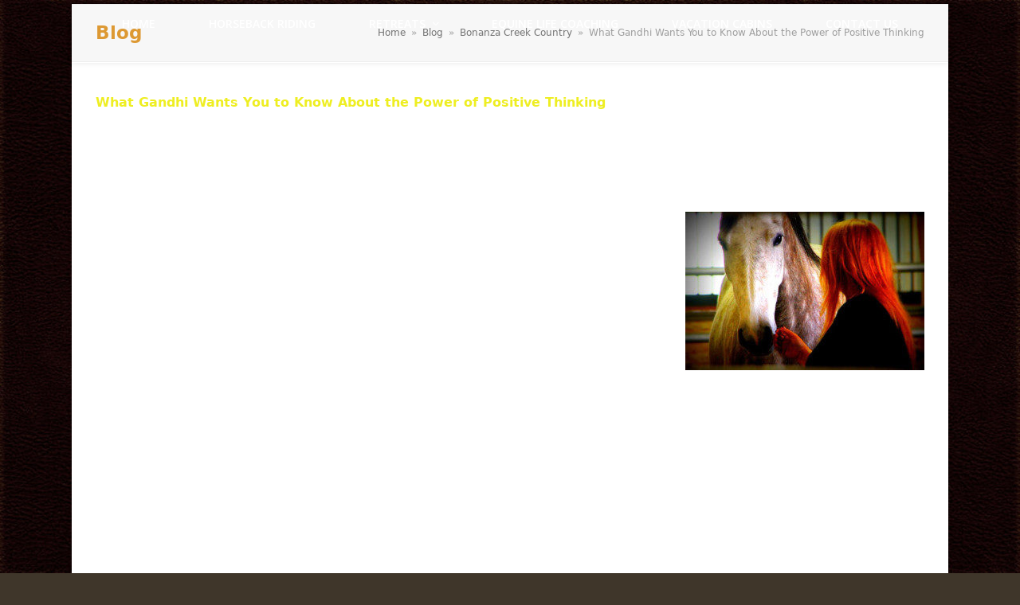

--- FILE ---
content_type: text/html; charset=UTF-8
request_url: https://bonanzacreekcountry.com/what-gandhi-wants-you-to-know-about-the-power-of-positive-thinking/
body_size: 18476
content:
<!DOCTYPE html>
<html dir="ltr" lang="en-US" prefix="og: https://ogp.me/ns#" class="wpex-color-scheme-default">
<head>
<meta charset="UTF-8">
<link rel="profile" href="http://gmpg.org/xfn/11">
<title>What Gandhi Wants You to Know About the Power of Positive Thinking |</title>
	<style>img:is([sizes="auto" i], [sizes^="auto," i]) { contain-intrinsic-size: 3000px 1500px }</style>
	
		<!-- All in One SEO 4.9.1.1 - aioseo.com -->
	<meta name="description" content="Article by Mary Manin Morrissey Mahatma Gandhi once said, “Happiness is when what you think, what you say, and what you do are in harmony.” What does this mean? How does it embody the power of positive thinking… and how does it instruct us on finding happiness? We think, we speak words, and we take" />
	<meta name="robots" content="max-image-preview:large" />
	<meta name="author" content="bonanzacreek"/>
	<meta name="google-site-verification" content="google-site-verification=3eLjaybnCnEXEqO-0wAmjV9IXV9A0BlJkZaWGzSTGEw" />
	<meta name="keywords" content="bonanza creek country" />
	<link rel="canonical" href="https://bonanzacreekcountry.com/what-gandhi-wants-you-to-know-about-the-power-of-positive-thinking/" />
	<meta name="generator" content="All in One SEO (AIOSEO) 4.9.1.1" />
		<meta property="og:locale" content="en_US" />
		<meta property="og:site_name" content="Bonanza Creek Country Guest Ranch" />
		<meta property="og:type" content="website" />
		<meta property="og:title" content="What Gandhi Wants You to Know About the Power of Positive Thinking |" />
		<meta property="og:description" content="Article by Mary Manin Morrissey Mahatma Gandhi once said, “Happiness is when what you think, what you say, and what you do are in harmony.” What does this mean? How does it embody the power of positive thinking… and how does it instruct us on finding happiness? We think, we speak words, and we take" />
		<meta property="og:url" content="https://bonanzacreekcountry.com/what-gandhi-wants-you-to-know-about-the-power-of-positive-thinking/" />
		<meta property="fb:app_id" content="262954540940151" />
		<meta property="fb:admins" content="BonanzaCreek" />
		<meta property="og:image" content="https://bonanzacreekcountry.com/wp-content/uploads/2018/05/redhead-300x199-300x199.jpg" />
		<meta property="og:image:secure_url" content="https://bonanzacreekcountry.com/wp-content/uploads/2018/05/redhead-300x199-300x199.jpg" />
		<meta name="twitter:card" content="summary" />
		<meta name="twitter:title" content="What Gandhi Wants You to Know About the Power of Positive Thinking |" />
		<meta name="twitter:description" content="Article by Mary Manin Morrissey Mahatma Gandhi once said, “Happiness is when what you think, what you say, and what you do are in harmony.” What does this mean? How does it embody the power of positive thinking… and how does it instruct us on finding happiness? We think, we speak words, and we take" />
		<meta name="twitter:image" content="https://bonanzacreekcountry.com/wp-content/uploads/2018/05/redhead-300x199-300x199.jpg" />
		<!-- All in One SEO -->

<meta name="generator" content="Total WordPress Theme v5.12">
<meta name="viewport" content="width=device-width, initial-scale=1">
<link rel='dns-prefetch' href='//fonts.googleapis.com' />
<link rel="alternate" type="application/rss+xml" title=" &raquo; Feed" href="https://bonanzacreekcountry.com/feed/" />
<link rel="alternate" type="application/rss+xml" title=" &raquo; Comments Feed" href="https://bonanzacreekcountry.com/comments/feed/" />
<link rel="preload" href="https://bonanzacreekcountry.com/wp-content/themes/Total/assets/lib/ticons/fonts/ticons.woff2" type="font/woff2" as="font" crossorigin>		<!-- This site uses the Google Analytics by MonsterInsights plugin v9.10.1 - Using Analytics tracking - https://www.monsterinsights.com/ -->
							<script src="//www.googletagmanager.com/gtag/js?id=G-L0DNH4MWL3"  data-cfasync="false" data-wpfc-render="false" async></script>
			<script data-cfasync="false" data-wpfc-render="false">
				var mi_version = '9.10.1';
				var mi_track_user = true;
				var mi_no_track_reason = '';
								var MonsterInsightsDefaultLocations = {"page_location":"https:\/\/bonanzacreekcountry.com\/what-gandhi-wants-you-to-know-about-the-power-of-positive-thinking\/"};
								if ( typeof MonsterInsightsPrivacyGuardFilter === 'function' ) {
					var MonsterInsightsLocations = (typeof MonsterInsightsExcludeQuery === 'object') ? MonsterInsightsPrivacyGuardFilter( MonsterInsightsExcludeQuery ) : MonsterInsightsPrivacyGuardFilter( MonsterInsightsDefaultLocations );
				} else {
					var MonsterInsightsLocations = (typeof MonsterInsightsExcludeQuery === 'object') ? MonsterInsightsExcludeQuery : MonsterInsightsDefaultLocations;
				}

								var disableStrs = [
										'ga-disable-G-L0DNH4MWL3',
									];

				/* Function to detect opted out users */
				function __gtagTrackerIsOptedOut() {
					for (var index = 0; index < disableStrs.length; index++) {
						if (document.cookie.indexOf(disableStrs[index] + '=true') > -1) {
							return true;
						}
					}

					return false;
				}

				/* Disable tracking if the opt-out cookie exists. */
				if (__gtagTrackerIsOptedOut()) {
					for (var index = 0; index < disableStrs.length; index++) {
						window[disableStrs[index]] = true;
					}
				}

				/* Opt-out function */
				function __gtagTrackerOptout() {
					for (var index = 0; index < disableStrs.length; index++) {
						document.cookie = disableStrs[index] + '=true; expires=Thu, 31 Dec 2099 23:59:59 UTC; path=/';
						window[disableStrs[index]] = true;
					}
				}

				if ('undefined' === typeof gaOptout) {
					function gaOptout() {
						__gtagTrackerOptout();
					}
				}
								window.dataLayer = window.dataLayer || [];

				window.MonsterInsightsDualTracker = {
					helpers: {},
					trackers: {},
				};
				if (mi_track_user) {
					function __gtagDataLayer() {
						dataLayer.push(arguments);
					}

					function __gtagTracker(type, name, parameters) {
						if (!parameters) {
							parameters = {};
						}

						if (parameters.send_to) {
							__gtagDataLayer.apply(null, arguments);
							return;
						}

						if (type === 'event') {
														parameters.send_to = monsterinsights_frontend.v4_id;
							var hookName = name;
							if (typeof parameters['event_category'] !== 'undefined') {
								hookName = parameters['event_category'] + ':' + name;
							}

							if (typeof MonsterInsightsDualTracker.trackers[hookName] !== 'undefined') {
								MonsterInsightsDualTracker.trackers[hookName](parameters);
							} else {
								__gtagDataLayer('event', name, parameters);
							}
							
						} else {
							__gtagDataLayer.apply(null, arguments);
						}
					}

					__gtagTracker('js', new Date());
					__gtagTracker('set', {
						'developer_id.dZGIzZG': true,
											});
					if ( MonsterInsightsLocations.page_location ) {
						__gtagTracker('set', MonsterInsightsLocations);
					}
										__gtagTracker('config', 'G-L0DNH4MWL3', {"forceSSL":"true","link_attribution":"true"} );
										window.gtag = __gtagTracker;										(function () {
						/* https://developers.google.com/analytics/devguides/collection/analyticsjs/ */
						/* ga and __gaTracker compatibility shim. */
						var noopfn = function () {
							return null;
						};
						var newtracker = function () {
							return new Tracker();
						};
						var Tracker = function () {
							return null;
						};
						var p = Tracker.prototype;
						p.get = noopfn;
						p.set = noopfn;
						p.send = function () {
							var args = Array.prototype.slice.call(arguments);
							args.unshift('send');
							__gaTracker.apply(null, args);
						};
						var __gaTracker = function () {
							var len = arguments.length;
							if (len === 0) {
								return;
							}
							var f = arguments[len - 1];
							if (typeof f !== 'object' || f === null || typeof f.hitCallback !== 'function') {
								if ('send' === arguments[0]) {
									var hitConverted, hitObject = false, action;
									if ('event' === arguments[1]) {
										if ('undefined' !== typeof arguments[3]) {
											hitObject = {
												'eventAction': arguments[3],
												'eventCategory': arguments[2],
												'eventLabel': arguments[4],
												'value': arguments[5] ? arguments[5] : 1,
											}
										}
									}
									if ('pageview' === arguments[1]) {
										if ('undefined' !== typeof arguments[2]) {
											hitObject = {
												'eventAction': 'page_view',
												'page_path': arguments[2],
											}
										}
									}
									if (typeof arguments[2] === 'object') {
										hitObject = arguments[2];
									}
									if (typeof arguments[5] === 'object') {
										Object.assign(hitObject, arguments[5]);
									}
									if ('undefined' !== typeof arguments[1].hitType) {
										hitObject = arguments[1];
										if ('pageview' === hitObject.hitType) {
											hitObject.eventAction = 'page_view';
										}
									}
									if (hitObject) {
										action = 'timing' === arguments[1].hitType ? 'timing_complete' : hitObject.eventAction;
										hitConverted = mapArgs(hitObject);
										__gtagTracker('event', action, hitConverted);
									}
								}
								return;
							}

							function mapArgs(args) {
								var arg, hit = {};
								var gaMap = {
									'eventCategory': 'event_category',
									'eventAction': 'event_action',
									'eventLabel': 'event_label',
									'eventValue': 'event_value',
									'nonInteraction': 'non_interaction',
									'timingCategory': 'event_category',
									'timingVar': 'name',
									'timingValue': 'value',
									'timingLabel': 'event_label',
									'page': 'page_path',
									'location': 'page_location',
									'title': 'page_title',
									'referrer' : 'page_referrer',
								};
								for (arg in args) {
																		if (!(!args.hasOwnProperty(arg) || !gaMap.hasOwnProperty(arg))) {
										hit[gaMap[arg]] = args[arg];
									} else {
										hit[arg] = args[arg];
									}
								}
								return hit;
							}

							try {
								f.hitCallback();
							} catch (ex) {
							}
						};
						__gaTracker.create = newtracker;
						__gaTracker.getByName = newtracker;
						__gaTracker.getAll = function () {
							return [];
						};
						__gaTracker.remove = noopfn;
						__gaTracker.loaded = true;
						window['__gaTracker'] = __gaTracker;
					})();
									} else {
										console.log("");
					(function () {
						function __gtagTracker() {
							return null;
						}

						window['__gtagTracker'] = __gtagTracker;
						window['gtag'] = __gtagTracker;
					})();
									}
			</script>
							<!-- / Google Analytics by MonsterInsights -->
		<link rel='stylesheet' id='twb-open-sans-css' href='https://fonts.googleapis.com/css?family=Open+Sans%3A300%2C400%2C500%2C600%2C700%2C800&#038;display=swap&#038;ver=6.8.3' media='all' />
<link rel='stylesheet' id='twb-global-css' href='https://bonanzacreekcountry.com/wp-content/plugins/form-maker/booster/assets/css/global.css?ver=1.0.0' media='all' />
<link rel='stylesheet' id='js_composer_front-css' href='https://bonanzacreekcountry.com/wp-content/plugins/js_composer/assets/css/js_composer.min.css?ver=6.9.0' media='all' />
<link rel='stylesheet' id='aioseo/css/src/vue/standalone/blocks/table-of-contents/global.scss-css' href='https://bonanzacreekcountry.com/wp-content/plugins/all-in-one-seo-pack/dist/Lite/assets/css/table-of-contents/global.e90f6d47.css?ver=4.9.1.1' media='all' />
<link rel='stylesheet' id='font-awesome-css' href='https://bonanzacreekcountry.com/wp-content/plugins/contact-widgets/assets/css/font-awesome.min.css?ver=4.7.0' media='all' />
<link rel='stylesheet' id='ctct_form_styles-css' href='https://bonanzacreekcountry.com/wp-content/plugins/constant-contact-forms/assets/css/style.css?ver=2.15.1' media='all' />
<link rel='stylesheet' id='SFSImainCss-css' href='https://bonanzacreekcountry.com/wp-content/plugins/ultimate-social-media-icons/css/sfsi-style.css?ver=2.9.6' media='all' />
<link rel='stylesheet' id='wp-components-css' href='https://bonanzacreekcountry.com/wp-includes/css/dist/components/style.min.css?ver=6.8.3' media='all' />
<link rel='stylesheet' id='godaddy-styles-css' href='https://bonanzacreekcountry.com/wp-content/mu-plugins/vendor/wpex/godaddy-launch/includes/Dependencies/GoDaddy/Styles/build/latest.css?ver=2.0.2' media='all' />
<link rel='stylesheet' id='wpex-google-font-open-sans-css' href='//fonts.googleapis.com/css2?family=Open+Sans:ital,wght@0,100;0,200;0,300;0,400;0,500;0,600;0,700;0,800;0,900;1,100;1,200;1,300;1,400;1,500;1,600;1,700;1,800;1,900&#038;display=fallback&#038;subset=latin' media='all' />
<link rel='stylesheet' id='wpex-google-font-open-sans-condensed-css' href='//fonts.googleapis.com/css2?family=Open+Sans+Condensed:ital,wght@0,100;0,200;0,300;0,400;0,500;0,600;0,700;0,800;0,900;1,100;1,200;1,300;1,400;1,500;1,600;1,700;1,800;1,900&#038;display=fallback&#038;subset=latin' media='all' />
<link rel='stylesheet' id='wpex-style-css' href='https://bonanzacreekcountry.com/wp-content/themes/Total/style.css?ver=5.12' media='all' />
<link rel='stylesheet' id='wpex-mobile-menu-breakpoint-max-css' href='https://bonanzacreekcountry.com/wp-content/themes/Total/assets/css/wpex-mobile-menu-breakpoint-max.css?ver=5.12' media='only screen and (max-width:959px)' />
<link rel='stylesheet' id='wpex-mobile-menu-breakpoint-min-css' href='https://bonanzacreekcountry.com/wp-content/themes/Total/assets/css/wpex-mobile-menu-breakpoint-min.css?ver=5.12' media='only screen and (min-width:960px)' />
<link rel='stylesheet' id='wpex-overlay-header-css' href='https://bonanzacreekcountry.com/wp-content/themes/Total/assets/css/frontend/header/overlay.css?ver=5.12' media='all' />
<link rel='stylesheet' id='wpex-wpbakery-css' href='https://bonanzacreekcountry.com/wp-content/themes/Total/assets/css/frontend/wpbakery.css?ver=5.12' media='all' />
<link rel='stylesheet' id='ticons-css' href='https://bonanzacreekcountry.com/wp-content/themes/Total/assets/lib/ticons/css/ticons.min.css?ver=1.0.1' media='all' />
<link rel='stylesheet' id='vcex-shortcodes-css' href='https://bonanzacreekcountry.com/wp-content/themes/Total/assets/css/vcex-shortcodes.css?ver=5.12' media='all' />
<script src="https://bonanzacreekcountry.com/wp-includes/js/jquery/jquery.min.js?ver=3.7.1" id="jquery-core-js"></script>
<script src="https://bonanzacreekcountry.com/wp-includes/js/jquery/jquery-migrate.min.js?ver=3.4.1" id="jquery-migrate-js"></script>
<script src="https://bonanzacreekcountry.com/wp-content/plugins/form-maker/booster/assets/js/circle-progress.js?ver=1.2.2" id="twb-circle-js"></script>
<script id="twb-global-js-extra">
var twb = {"nonce":"da87f81b86","ajax_url":"https:\/\/bonanzacreekcountry.com\/wp-admin\/admin-ajax.php","plugin_url":"https:\/\/bonanzacreekcountry.com\/wp-content\/plugins\/form-maker\/booster","href":"https:\/\/bonanzacreekcountry.com\/wp-admin\/admin.php?page=twb_form-maker"};
var twb = {"nonce":"da87f81b86","ajax_url":"https:\/\/bonanzacreekcountry.com\/wp-admin\/admin-ajax.php","plugin_url":"https:\/\/bonanzacreekcountry.com\/wp-content\/plugins\/form-maker\/booster","href":"https:\/\/bonanzacreekcountry.com\/wp-admin\/admin.php?page=twb_form-maker"};
var twb = {"nonce":"da87f81b86","ajax_url":"https:\/\/bonanzacreekcountry.com\/wp-admin\/admin-ajax.php","plugin_url":"https:\/\/bonanzacreekcountry.com\/wp-content\/plugins\/form-maker\/booster","href":"https:\/\/bonanzacreekcountry.com\/wp-admin\/admin.php?page=twb_slider_wd"};
</script>
<script src="https://bonanzacreekcountry.com/wp-content/plugins/form-maker/booster/assets/js/global.js?ver=1.0.0" id="twb-global-js"></script>
<script src="https://bonanzacreekcountry.com/wp-content/plugins/google-analytics-for-wordpress/assets/js/frontend-gtag.min.js?ver=9.10.1" id="monsterinsights-frontend-script-js" async data-wp-strategy="async"></script>
<script data-cfasync="false" data-wpfc-render="false" id='monsterinsights-frontend-script-js-extra'>var monsterinsights_frontend = {"js_events_tracking":"true","download_extensions":"doc,pdf,ppt,zip,xls,docx,pptx,xlsx","inbound_paths":"[{\"path\":\"\\\/go\\\/\",\"label\":\"affiliate\"},{\"path\":\"\\\/recommend\\\/\",\"label\":\"affiliate\"}]","home_url":"https:\/\/bonanzacreekcountry.com","hash_tracking":"false","v4_id":"G-L0DNH4MWL3"};</script>
<script src="//bonanzacreekcountry.com/wp-content/plugins/revslider/sr6/assets/js/rbtools.min.js?ver=6.7.2" async id="tp-tools-js"></script>
<script src="//bonanzacreekcountry.com/wp-content/plugins/revslider/sr6/assets/js/rs6.min.js?ver=6.7.4" async id="revmin-js"></script>
<link rel="https://api.w.org/" href="https://bonanzacreekcountry.com/wp-json/" /><link rel="alternate" title="JSON" type="application/json" href="https://bonanzacreekcountry.com/wp-json/wp/v2/posts/1505" /><link rel="EditURI" type="application/rsd+xml" title="RSD" href="https://bonanzacreekcountry.com/xmlrpc.php?rsd" />
<meta name="generator" content="WordPress 6.8.3" />
<link rel='shortlink' href='https://bonanzacreekcountry.com/?p=1505' />
<link rel="alternate" title="oEmbed (JSON)" type="application/json+oembed" href="https://bonanzacreekcountry.com/wp-json/oembed/1.0/embed?url=https%3A%2F%2Fbonanzacreekcountry.com%2Fwhat-gandhi-wants-you-to-know-about-the-power-of-positive-thinking%2F" />
<link rel="alternate" title="oEmbed (XML)" type="text/xml+oembed" href="https://bonanzacreekcountry.com/wp-json/oembed/1.0/embed?url=https%3A%2F%2Fbonanzacreekcountry.com%2Fwhat-gandhi-wants-you-to-know-about-the-power-of-positive-thinking%2F&#038;format=xml" />
<meta name="follow.[base64]" content="YkE8ZqEVVpWyhGmatlB5"/><link rel="icon" href="https://bonanzacreekcountry.com/wp-content/uploads/2018/05/favicon1.jpg" sizes="32x32"><link rel="shortcut icon" href="https://bonanzacreekcountry.com/wp-content/uploads/2018/05/favicon1.jpg"><link rel="apple-touch-icon" href="https://bonanzacreekcountry.com/wp-content/uploads/2018/05/fav2-1.jpg" sizes="57x57" ><link rel="apple-touch-icon" href="https://bonanzacreekcountry.com/wp-content/uploads/2018/05/fav3.jpg" sizes="76x76" ><link rel="apple-touch-icon" href="https://bonanzacreekcountry.com/wp-content/uploads/2018/05/fav4.jpg" sizes="120x120"><link rel="apple-touch-icon" href="https://bonanzacreekcountry.com/wp-content/uploads/2018/05/fav5.jpg" sizes="114x114"><style>.recentcomments a{display:inline !important;padding:0 !important;margin:0 !important;}</style><script>(()=>{var o=[],i={};["on","off","toggle","show"].forEach((l=>{i[l]=function(){o.push([l,arguments])}})),window.Boxzilla=i,window.boxzilla_queue=o})();</script><noscript><style>body:not(.content-full-screen) .wpex-vc-row-stretched[data-vc-full-width-init="false"]{visibility:visible;}</style></noscript><script>function setREVStartSize(e){
			//window.requestAnimationFrame(function() {
				window.RSIW = window.RSIW===undefined ? window.innerWidth : window.RSIW;
				window.RSIH = window.RSIH===undefined ? window.innerHeight : window.RSIH;
				try {
					var pw = document.getElementById(e.c).parentNode.offsetWidth,
						newh;
					pw = pw===0 || isNaN(pw) || (e.l=="fullwidth" || e.layout=="fullwidth") ? window.RSIW : pw;
					e.tabw = e.tabw===undefined ? 0 : parseInt(e.tabw);
					e.thumbw = e.thumbw===undefined ? 0 : parseInt(e.thumbw);
					e.tabh = e.tabh===undefined ? 0 : parseInt(e.tabh);
					e.thumbh = e.thumbh===undefined ? 0 : parseInt(e.thumbh);
					e.tabhide = e.tabhide===undefined ? 0 : parseInt(e.tabhide);
					e.thumbhide = e.thumbhide===undefined ? 0 : parseInt(e.thumbhide);
					e.mh = e.mh===undefined || e.mh=="" || e.mh==="auto" ? 0 : parseInt(e.mh,0);
					if(e.layout==="fullscreen" || e.l==="fullscreen")
						newh = Math.max(e.mh,window.RSIH);
					else{
						e.gw = Array.isArray(e.gw) ? e.gw : [e.gw];
						for (var i in e.rl) if (e.gw[i]===undefined || e.gw[i]===0) e.gw[i] = e.gw[i-1];
						e.gh = e.el===undefined || e.el==="" || (Array.isArray(e.el) && e.el.length==0)? e.gh : e.el;
						e.gh = Array.isArray(e.gh) ? e.gh : [e.gh];
						for (var i in e.rl) if (e.gh[i]===undefined || e.gh[i]===0) e.gh[i] = e.gh[i-1];
											
						var nl = new Array(e.rl.length),
							ix = 0,
							sl;
						e.tabw = e.tabhide>=pw ? 0 : e.tabw;
						e.thumbw = e.thumbhide>=pw ? 0 : e.thumbw;
						e.tabh = e.tabhide>=pw ? 0 : e.tabh;
						e.thumbh = e.thumbhide>=pw ? 0 : e.thumbh;
						for (var i in e.rl) nl[i] = e.rl[i]<window.RSIW ? 0 : e.rl[i];
						sl = nl[0];
						for (var i in nl) if (sl>nl[i] && nl[i]>0) { sl = nl[i]; ix=i;}
						var m = pw>(e.gw[ix]+e.tabw+e.thumbw) ? 1 : (pw-(e.tabw+e.thumbw)) / (e.gw[ix]);
						newh =  (e.gh[ix] * m) + (e.tabh + e.thumbh);
					}
					var el = document.getElementById(e.c);
					if (el!==null && el) el.style.height = newh+"px";
					el = document.getElementById(e.c+"_wrapper");
					if (el!==null && el) {
						el.style.height = newh+"px";
						el.style.display = "block";
					}
				} catch(e){
					console.log("Failure at Presize of Slider:" + e)
				}
			//});
		  };</script>
		<style id="wp-custom-css">
			#site-header{background:#fff;position:absolute;z-index:99;top:0;left:0;width:0px;height:100%;-webkit-box-shadow:0 0 7px rgba(0,0,0,0.1);-moz-box-shadow:0 0 7px rgba(0,0,0,0.1);box-shadow:0 0 7px rgba(0,0,0,0.1)}body.wpex-has-vertical-header #site-header .container{width:100%;max-width:100%}body.wpex-has-vertical-header.rtl #site-header{left:auto;right:0}body.wpex-has-vertical-header.wpex-fixed-vertical-header #site-header{position:fixed;overflow:visible}body.wpex-has-vertical-header #site-logo{display:block;padding:0 0px 0px 0px}body.wpex-has-vertical-header #site-logo img{display:block;margin:0 auto}body.wpex-has-vertical-header #site-logo-inner{display:block}body.wpex-has-vertical-header.boxed-main-layout #wrap{padding-left:280px}body.wpex-has-vertical-header.boxed-main-layout.wpex-site-header-disabled #wrap{padding-left:0}iframe{width:260px !important;height:500px !important}		</style>
		<noscript><style> .wpb_animate_when_almost_visible { opacity: 1; }</style></noscript><style data-type="wpex-css" id="wpex-css">/*TYPOGRAPHY*/body{font-weight:400;font-size:14px;color:#244415}.header-aside-content{font-size:14px;color:#ffffff}.main-navigation-ul .link-inner{font-family:"Open Sans",sans-serif;font-weight:600;font-style:normal;font-size:14px;text-transform:uppercase}.main-navigation-ul .sub-menu .link-inner{font-family:"Open Sans",sans-serif;font-weight:400;font-style:normal;font-size:14px;text-transform:capitalize}.page-header .page-subheading{font-weight:500;color:#eeee22}.blog-entry-title.entry-title,.blog-entry-title.entry-title a,.blog-entry-title.entry-title a:hover{font-weight:600;font-style:normal;font-size:22px;color:#dd9933;letter-spacing:0px;text-transform:uppercase}body.single-post .single-post-title{font-size:16px;color:#eeee22}.site-breadcrumbs{font-size:12px}:root{--wpex-heading-color:#282009}.theme-heading{color:#282009}h1,.wpex-h1{font-size:21px}h2,.wpex-h2{font-size:18px}h3,.wpex-h3{font-size:16px}h4,.wpex-h4{font-size:14px}.footer-widget .widget-title{font-family:"Open Sans",sans-serif;font-weight:600;font-style:normal;font-size:14px;text-transform:uppercase}#copyright{font-family:"Open Sans Condensed";font-weight:400;font-style:italic;font-size:12px}#footer-bottom-menu{font-family:"Open Sans",sans-serif;font-weight:200;font-style:italic;font-size:10px}/*SITE BACKGROUND*/body{background-image:url(https://bonanzacreekcountry.com/wp-content/uploads/2018/04/Abstract-Brown-Leather-Background.jpg)!important;background-size:cover;background-position:center center;background-attachment:fixed;background-repeat:no-repeat}/*CUSTOMIZER STYLING*/:root{--wpex-accent:#3d270d;--wpex-accent-alt:#3d270d;--wpex-on-accent:#dd9933;--wpex-on-accent-alt:#dd9933;--wpex-accent-alt:#d1c18d;--wpex-boxed-layout-padding:5px;--wpex-site-header-height:50px;--wpex-site-header-gutter:15px;--wpex-vertical-header-width:225px;--wpex-main-nav-height:50px;--wpex-main-nav-line-height:50px;--wpex-vc-column-inner-margin-bottom:40px}::selection{color:#dd9933}::-moz-selection{color:#dd9933}body,.boxed-main-layout,.footer-has-reveal #main{background-color:#3f362a}.page-header.wpex-supports-mods .page-header-title{color:#dd9933}:root,.boxed-main-layout.wpex-responsive #wrap{--wpex-container-max-width:90%;--wpex-container-width:1100px}#top-bar-wrap{background-color:#000000;border-color:#000000}.wpex-top-bar-sticky{background-color:#000000}#top-bar{color:#ffffff;--wpex-text-2:#ffffff;--wpex-text-3:#ffffff;--wpex-text-4:#ffffff;--wpex-link-color:#d1c18d;padding-top:10px}#top-bar-social a.wpex-social-btn-no-style{color:#ffffff}#top-bar-social a.wpex-social-btn-no-style:hover{color:#d1c18d}.header-padding{padding-top:1px;padding-bottom:1px}#site-header{background-color:#3f362a}#site-header-sticky-wrapper{background-color:#3f362a}#site-header-sticky-wrapper.is-sticky #site-header{background-color:#3f362a}.boxed-main-layout #site-header-sticky-wrapper.is-sticky #site-header{background-color:#3f362a}.footer-has-reveal #site-header{background-color:#3f362a}#searchform-header-replace{background-color:#3f362a}.wpex-has-vertical-header #site-header{background-color:#3f362a}.logo-padding{padding-top:0px;padding-bottom:0px}#site-navigation-wrap{--wpex-main-nav-gutter:0px;--wpex-main-nav-bg:#3f362a;--wpex-main-nav-border-color:#ffffff;--wpex-main-nav-link-color:#ffffff;--wpex-hover-main-nav-link-color:#ffffff;--wpex-active-main-nav-link-color:#ffffff;--wpex-hover-main-nav-link-color:#eeee22;--wpex-active-main-nav-link-color:#dd9933;--wpex-dropmenu-bg:#eae1b6;--wpex-dropmenu-caret-bg:#eae1b6;--wpex-dropmenu-border-color:#3f362a;--wpex-dropmenu-caret-border-color:#3f362a;--wpex-megamenu-divider-color:#3f362a;--wpex-dropmenu-link-color:#3f362a}#wpex-mobile-menu-fixed-top,#wpex-mobile-menu-navbar{background:#dd9933}#sidr-main,.sidr-class-dropdown-menu ul{background-color:#422d0f}#sidr-main{--wpex-border-main:#ffffff;color:#ffffff;--wpex-link-color:#ffffff;--wpex-text-2:#ffffff;--wpex-hover-link-color:#ededcb}#sidebar{color:#ffffff;--wpex-link-color:#eeee22;--wpex-hover-link-color:#eeee22;--wpex-widget-link-color:#eeee22}#footer-callout-wrap{background-color:#eae1b6;color:#263f13}#footer-callout .theme-button{background:#351609;color:#ffffff}#footer-callout .theme-button:hover{background:#0d420e;color:#ffffff}#footer{--wpex-surface-1:#3f362a;background-color:#3f362a;color:#ffffff;--wpex-heading-color:#ffffff;--wpex-text-2:#ffffff;--wpex-text-3:#ffffff;--wpex-text-4:#ffffff;--wpex-link-color:#ffffff;--wpex-hover-link-color:#ffffff;--wpex-hover-link-color:#dd8500}.footer-widget .widget-title{color:#eeee22}#footer-bottom{background-color:#190f04;color:#ffffff;--wpex-text-2:#ffffff;--wpex-text-3:#ffffff;--wpex-text-4:#ffffff;--wpex-link-color:#ffffff;--wpex-hover-link-color:#ffffff}</style><!-- Google tag (gtag.js) -->
<!-- Google tag (gtag.js) -->
<script async src="https://www.googletagmanager.com/gtag/js?id=AW-16981569934"></script>
<script>
  window.dataLayer = window.dataLayer || [];
  function gtag(){dataLayer.push(arguments);}
  gtag('js', new Date());

  gtag('config', 'AW-16981569934');
</script>
<!-- Event snippet for Other (1) conversion page -->
<script>
  gtag('event', 'conversion', {'send_to': 'AW-16981569934/UCqACJLqt7kaEI7juKE_'});
</script>

</head>

<body class="wp-singular post-template-default single single-post postid-1505 single-format-standard wp-embed-responsive wp-theme-Total sfsi_actvite_theme_default ctct-Total wpex-theme wpex-responsive boxed-main-layout no-composer wpex-live-site wrap-boxshadow site-boxed content-full-width post-in-category-bonanzacreekcountry sidebar-widget-icons has-overlay-header wpex-antialiased wpex-mobile-toggle-menu-navbar has-mobile-menu wpex-share-p-horizontal wpex-no-js wpb-js-composer js-comp-ver-6.9.0 vc_responsive">

	
<a href="#content" class="skip-to-content wpex-absolute wpex-opacity-0 wpex-no-underline">Skip to content</a>

	
	<span data-ls_id="#site_top" tabindex="-1"></span>
<div id="wpex-mobile-menu-navbar" class="wpex-mobile-menu-toggle show-at-mm-breakpoint wpex-flex wpex-items-center wpex-bg-gray-A900">
	<div class="container">
		<div class="wpex-flex wpex-items-center wpex-justify-between wpex-text-white wpex-child-inherit-color wpex-text-md">
						<div id="wpex-mobile-menu-navbar-toggle-wrap" class="wpex-flex-grow">
				<a href="#mobile-menu" class="mobile-menu-toggle wpex-no-underline" role="button" aria-expanded="false" aria-label="Toggle mobile menu"><span class="wpex-mr-10 ticon ticon-navicon" aria-hidden="true"></span><span class="wpex-text">MENU</span></a>
			</div>
								</div>
	</div>
</div>
	<div id="outer-wrap" class="wpex-overflow-clip">

		
		<div id="wrap" class="wpex-clr">

			<div id="overlay-header-wrap" class="wpex-clr">

	<header id="site-header" class="header-four wpex-dropdowns-shadow-three overlay-header white-style custom-bg dyn-styles wpex-print-hidden wpex-relative wpex-clr">

		
<div id="site-navigation-wrap" class="navbar-style-four navbar-fixed-line-height fixed-nav wpex-dropdown-top-border no-outline wpex-stretch-items hide-at-mm-breakpoint wpex-clr wpex-print-hidden">
	<nav id="site-navigation" class="navigation main-navigation main-navigation-four container wpex-relative wpex-clr" aria-label="Main menu"><ul id="menu-primary-menu" class="main-navigation-ul dropdown-menu wpex-dropdown-menu wpex-dropdown-menu--onhover"><li id="menu-item-2177" class="menu-item menu-item-type-post_type menu-item-object-page menu-item-home menu-item-2177"><a href="https://bonanzacreekcountry.com/"><span class="link-inner">Home</span></a></li>
<li id="menu-item-2567" class="menu-item menu-item-type-post_type menu-item-object-page menu-item-2567"><a href="https://bonanzacreekcountry.com/riding/"><span class="link-inner">Horseback Riding</span></a></li>
<li id="menu-item-355" class="menu-item menu-item-type-post_type menu-item-object-page menu-item-has-children dropdown menu-item-355"><a href="https://bonanzacreekcountry.com/retreats/"><span class="link-inner">RETREATS <span class="nav-arrow top-level"><span class="nav-arrow__icon ticon ticon-angle-down" aria-hidden="true"></span></span></span></a>
<ul class="sub-menu">
	<li id="menu-item-2040" class="menu-item menu-item-type-post_type menu-item-object-page menu-item-2040"><a href="https://bonanzacreekcountry.com/retreats/"><span class="link-inner">Cowgirl Retreats</span></a></li>
	<li id="menu-item-3164" class="menu-item menu-item-type-post_type menu-item-object-page menu-item-3164"><a href="https://bonanzacreekcountry.com/montana-horsepower-501c3/"><span class="link-inner">Montana HorsePower 501c3</span></a></li>
	<li id="menu-item-166" class="menu-item menu-item-type-post_type menu-item-object-page current_page_parent menu-item-166"><a href="https://bonanzacreekcountry.com/blog/"><span class="link-inner">Blog</span></a></li>
</ul>
</li>
<li id="menu-item-2659" class="menu-item menu-item-type-post_type menu-item-object-page menu-item-2659"><a href="https://bonanzacreekcountry.com/equine-life-coaching/"><span class="link-inner">Equine Life Coaching</span></a></li>
<li id="menu-item-1852" class="menu-item menu-item-type-post_type menu-item-object-page menu-item-1852"><a href="https://bonanzacreekcountry.com/vacation-cabins/"><span class="link-inner">VACATION CABINS</span></a></li>
<li id="menu-item-171" class="menu-item menu-item-type-post_type menu-item-object-page menu-item-171"><a href="https://bonanzacreekcountry.com/contact/"><span class="link-inner">Contact Us</span></a></li>
</ul></nav>
</div>


		<div id="site-header-inner" class="header-four-inner header-padding container wpex-relative wpex-h-100 wpex-py-30 wpex-clr">
<div id="site-logo" class="site-branding header-four-logo logo-padding wpex-table">
	<div id="site-logo-inner" class="wpex-table-cell wpex-align-middle wpex-clr"><a id="site-logo-link" href="https://bonanzacreekcountry.com/" rel="home" class="site-logo-text"></a></div>

</div>
</div>

		
	</header>



			
			<main id="main" class="site-main wpex-clr">

				
<header class="page-header has-aside default-page-header wpex-relative wpex-mb-40 wpex-surface-2 wpex-py-20 wpex-border-t wpex-border-b wpex-border-solid wpex-border-surface-3 wpex-text-2 wpex-supports-mods">

	
	<div class="page-header-inner container wpex-md-flex wpex-md-flex-wrap wpex-md-items-center wpex-md-justify-between">
<div class="page-header-content wpex-md-mr-15">

<span class="page-header-title wpex-block wpex-m-0 wpex-text-2xl">

	<span>Blog</span>

</span>

</div>
<div class="page-header-aside wpex-md-text-right"><nav class="site-breadcrumbs position-page_header_aside wpex-text-4 wpex-text-sm" aria-label="You are here:"><span class="breadcrumb-trail wpex-clr"><span class="trail-begin"><a href="https://bonanzacreekcountry.com/" rel="home"><span>Home</span></a></span><span class="sep sep-1"> &raquo; </span><span  class="trail-parent"><a href="https://bonanzacreekcountry.com/blog/"><span>Blog</span></a></span><span class="sep sep-2"> &raquo; </span><span class="trail-post-categories"><span  class="term-5"><a href="https://bonanzacreekcountry.com/category/bonanzacreekcountry/"><span>Bonanza Creek Country</span></a></span></span><span class="sep sep-3"> &raquo; </span><span class="trail-end">What Gandhi Wants You to Know About the Power of Positive Thinking</span></span></nav></div></div>

	
</header>


	<div id="content-wrap" class="container wpex-clr">

		
		<div id="primary" class="content-area wpex-clr">

			
			<div id="content" class="site-content wpex-clr">

				
				
<article id="single-blocks" class="single-blog-article wpex-first-mt-0 wpex-clr">
<header class="single-blog-header wpex-mb-10">
	<h1 class="single-post-title entry-title wpex-text-3xl">What Gandhi Wants You to Know About the Power of Positive Thinking</h1>
</header>
<div class="single-blog-content single-content entry wpex-mt-20 wpex-mb-40 wpex-clr"><p><span style="color: #ffffff;"><span style="font-size: 12px;">A</span><span style="font-size: 12px;">rticle by Mary Manin Morrissey</span></span></p>
<p><span style="font-size: 14px; color: #ffffff;">Mahatma Gandhi once said, “Happiness is when what you think, what you say, and what you do are in harmony.”</span></p>
<p><span style="font-size: 14px; color: #ffffff;">What does this mean? How does it embody the power of positive thinking… and how does it instruct us on finding happiness?<img fetchpriority="high" decoding="async" class="alignright size-medium wp-image-1506" src="https://bonanzacreekcountry.com/wp-content/uploads/2018/05/redhead-300x199-300x199.jpg" alt="" width="300" height="199" /></span></p>
<p><span style="font-size: 14px; color: #ffffff;">We think, we speak words, and we take action. But when our words and actions are not in alignment, we are essentially teaching ourselves and others that we can’t be trusted.</span></p>
<p><span style="font-size: 14px; color: #ffffff;">In other words, our thoughts, words and actions lack integrity. This can erode our sense of trust in ourselves, which in turn, can chip away at our self-esteem.</span></p>
<p><span style="font-size: 14px; color: #ffffff;">Feeling good about yourself is the foundation for positive thinking, and living a happy life.</span></p>
<p><span style="font-size: 14px; color: #ffffff;">We must love ourselves before we can love and serve others</span></p>
<p><span style="font-size: 14px; color: #ffffff;">We are “thinking” beings. It’s impossible for us NOT to think. Then, we speak our thoughts. As we do this, our thoughts leave the realm of the non-physical, and enter into the world of form.</span></p>
<p><span style="font-size: 14px; color: #ffffff;">When our actions don’t match our words, we are out of alignment. When what we do is not what we said we’d do, then we are also out of integrity.</span></p>
<p><span style="font-size: 14px; color: #ffffff;">If a friend says they are going to do something and they don’t do it… do you begin to doubt them when this pattern happens time and again?</span></p>
<p><span style="font-size: 14px; color: #ffffff;">What happens if you experience this within yourself? Have you ever not kept your word to yourself?</span></p>
<p><span style="font-size: 14px; color: #ffffff;">You may THINK: “I want to be happier and have more fun experiences.”</span></p>
<p><span style="font-size: 14px; color: #ffffff;">You may then SAY: “I’m going to start riding more, trying more new things, and plan a fun trip.” The next thing you do is decline an invitation to broaden your experiences with your friends.</span></p>
<p><span style="font-size: 14px; color: #ffffff;">Can you see how not taking action in alignment with what you are thinking or saying can result in a lack of harmony — a lack of integrity?</span></p>
<p><span style="font-size: 14px; color: #ffffff;">Can you see how this disharmony can result in a lack of self-respect and confidence in yourself, and ultimately… unhappiness?</span></p>
<p><span style="font-size: 14px; color: #ffffff;">If we can’t trust ourselves to do what we say, how can we trust others? Our world becomes smaller and smaller.</span></p>
<p><span style="font-size: 14px; color: #ffffff;">The good news is that we are in complete control here. If we want to feel more aliveness or more freedom, and thus more happiness — if we want to feel better about ourselves, as a person — we can start by increasing our level of personal integrity.</span></p>
<p><span style="font-size: 14px; color: #ffffff;">Begin honoring your word in the name of self-love….Read the entire article here: <a style="color: #ffffff;" href="http://marymorrisseyblog.com/mary-morrissey/the-power-of-positive-thinking/?xp=1" target="_blank" rel="noopener">http://marymorrisseyblog.com/mary-morrissey/the-power-of-positive-thinking/?xp=1</a></span></p>
</div>


</article>

				
				
			</div>

			
		</div>

		
	</div>


			
	<div class="post-pagination-wrap wpex-py-20 wpex-border-solid wpex-border-t wpex-border-main wpex-print-hidden">

		<ul class="post-pagination container wpex-flex wpex-justify-between wpex-list-none"><li class="post-prev wpex-flex-grow wpex-mr-10"><a href="https://bonanzacreekcountry.com/what-i-learned-as-a-horseback-rider-with-an-anxiety-disorder/" rel="prev"><span class="wpex-mr-10 ticon ticon-angle-double-left" aria-hidden="true"></span><span class="screen-reader-text">previous post: </span>What I Learned as a Horseback Rider with an Anxiety Disorder</a></li><li class="post-next wpex-flex-grow wpex-ml-10 wpex-text-right"><a href="https://bonanzacreekcountry.com/what-every-successful-person-knows-but-never-says/" rel="next"><span class="screen-reader-text">next post: </span>What Every Successful Person Knows, But Never Says<span class="wpex-ml-10 ticon ticon-angle-double-right" aria-hidden="true"></span></a></li></ul>

	</div>


		</main>

		</div>
		

<div id="footer-callout-wrap" class="wpex-surface-2 wpex-text-2 wpex-py-30 wpex-border-solid wpex-border-surface-3 wpex-border-y wpex-print-hidden">

	<div id="footer-callout" class="container wpex-md-flex wpex-md-items-center">

		
			<div id="footer-callout-left" class="footer-callout-content wpex-text-xl wpex-md-flex-grow wpex-md-w-75">We welcome you to join us at Bonanza Creek Country Ranch for a Montana Adventure of a lifetime! </div>

			
				<div id="footer-callout-right" class="footer-callout-button wpex-mt-20 wpex-md-w-25 wpex-md-pl-20 wpex-md-mt-0"><a href="https://bonanzacreekcountry.com/contact/" class="theme-button wpex-flex wpex-items-center wpex-justify-center wpex-py-15 wpex-px-20 wpex-m-0 wpex-text-lg" target="_blank" rel="noopener noreferrer">BOOK NOW</a></div>

			
		
	</div>

</div>


	
	    <footer id="footer" class="site-footer wpex-surface-dark wpex-print-hidden">

	        
	        <div id="footer-inner" class="site-footer-inner container wpex-pt-40 wpex-clr">
<div id="footer-widgets" class="wpex-row wpex-clr gap-40">

	
	
		<div class="footer-box span_1_of_3 col col-1"><div id="nav_menu-3" class="wpex-bordered-list footer-widget widget wpex-pb-40 wpex-clr widget_nav_menu"><div class='widget-title wpex-heading wpex-text-md wpex-mb-20'>QUICK LINKS</div><div class="menu-primary-menu-container"><ul id="menu-primary-menu-1" class="menu"><li class="menu-item menu-item-type-post_type menu-item-object-page menu-item-home menu-item-2177"><a href="https://bonanzacreekcountry.com/">Home</a></li>
<li class="menu-item menu-item-type-post_type menu-item-object-page menu-item-2567"><a href="https://bonanzacreekcountry.com/riding/">Horseback Riding</a></li>
<li class="menu-item menu-item-type-post_type menu-item-object-page menu-item-has-children menu-item-355"><a href="https://bonanzacreekcountry.com/retreats/">RETREATS<span class="wpex-open-submenu wpex-items-center wpex-justify-end wpex-absolute wpex-top-0 wpex-right-0 wpex-h-100 wpex-w-100 wpex-cursor-pointer wpex-overflow-hidden"><span class="wpex-open-submenu__icon wpex-mr-10 wpex-svg-icon" aria-hidden="true"><svg height="20" width="20" viewBox="0 0 24 24" fill="currentColor" xmlns="http://www.w3.org/2000/svg"><rect fill="none" height="24" width="24"/><g transform="matrix(0, -1, 1, 0, -0.115, 23.885)"><polygon points="17.77,3.77 16,2 6,12 16,22 17.77,20.23 9.54,12"/></g></svg></span></span></a>
<ul class="sub-menu">
	<li class="menu-item menu-item-type-post_type menu-item-object-page menu-item-2040"><a href="https://bonanzacreekcountry.com/retreats/">Cowgirl Retreats</a></li>
	<li class="menu-item menu-item-type-post_type menu-item-object-page menu-item-3164"><a href="https://bonanzacreekcountry.com/montana-horsepower-501c3/">Montana HorsePower 501c3</a></li>
	<li class="menu-item menu-item-type-post_type menu-item-object-page current_page_parent menu-item-166"><a href="https://bonanzacreekcountry.com/blog/">Blog</a></li>
</ul>
</li>
<li class="menu-item menu-item-type-post_type menu-item-object-page menu-item-2659"><a href="https://bonanzacreekcountry.com/equine-life-coaching/">Equine Life Coaching</a></li>
<li class="menu-item menu-item-type-post_type menu-item-object-page menu-item-1852"><a href="https://bonanzacreekcountry.com/vacation-cabins/">VACATION CABINS</a></li>
<li class="menu-item menu-item-type-post_type menu-item-object-page menu-item-171"><a href="https://bonanzacreekcountry.com/contact/">Contact Us</a></li>
</ul></div></div><div id="nav_menu-4" class="wpex-bordered-list footer-widget widget wpex-pb-40 wpex-clr widget_nav_menu"><div class="menu-retreats-container"><ul id="menu-retreats" class="menu"><li id="menu-item-2594" class="menu-item menu-item-type-post_type menu-item-object-page menu-item-2594"><a href="https://bonanzacreekcountry.com/rates-reservations/">Rates &#038; Dates</a></li>
<li id="menu-item-2595" class="menu-item menu-item-type-post_type menu-item-object-page menu-item-2595"><a href="https://bonanzacreekcountry.com/reservations/">Cabin Reservations</a></li>
<li id="menu-item-2593" class="menu-item menu-item-type-post_type menu-item-object-page menu-item-2593"><a href="https://bonanzacreekcountry.com/privacy-policy/">Privacy Policy</a></li>
<li id="menu-item-2596" class="menu-item menu-item-type-post_type menu-item-object-page menu-item-2596"><a href="https://bonanzacreekcountry.com/terms-of-service/">Terms of Service</a></li>
<li id="menu-item-3142" class="menu-item menu-item-type-post_type menu-item-object-page menu-item-3142"><a href="https://bonanzacreekcountry.com/montana-horsepower-501c3/">Montana HorsePower 501c3</a></li>
</ul></div></div></div>

	
	
		<div class="footer-box span_1_of_3 col col-2"><div id="wpex_facebook_page_widget-2" class="footer-widget widget wpex-pb-40 wpex-clr widget_wpex_facebook_page_widget"><div class='widget-title wpex-heading wpex-text-md wpex-mb-20'>LET&#8217;S GET SOCIAL</div>
			<div class="fb-page wpex-overflow-hidden wpex-align-top" data-href="https://www.facebook.com/BonanzaCreek/" data-small-header="1" data-adapt-container-width="true" data-hide-cover="1" data-show-facepile="1" data-width="500" data-lazy="" data-tabs="timeline,events"></div>

							<div id="fb-root"></div>
				<script async defer crossorigin="anonymous" src="https://connect.facebook.net/en_US/sdk.js#xfbml=1&version=v17.0" nonce="VPHq5L0q"></script>
			
		</div></div>

	
	
		<div class="footer-box span_1_of_3 col col-3"><div id="block-3" class="footer-widget widget wpex-pb-40 wpex-clr widget_block"><p><div style="display:none" class="fm-form-container fm-theme39"><div id="fm-pages14" class="fm-pages wdform_page_navigation " show_title="false" show_numbers="true" type="none"></div><form name="form14" action="/what-gandhi-wants-you-to-know-about-the-power-of-positive-thinking/" method="post" id="form14" class="fm-form form14  " enctype="multipart/form-data"><input type="hidden" id="fm_page_id14" value="1505" name="fm_page_id14" /><input type="hidden" id="fm_current_post_type14" value="post" name="fm_current_post_type14" /><input type="hidden" id="counter14" value="9" name="counter14" /><input type="hidden" id="Itemid14" value="" name="Itemid14" /><input type="hidden" id="fm_shake14" value="1" name="fm_shake14" /><input type="text" class="fm-hide" id="fm_empty_field_validation14" value="" name="fm_empty_field_validation14" data-value="bd736efb144d599cf463541431fbf5c4" /><div class="fm-header-bg"><div class="fm-header "><div class="fm-header-text">          <div class="fm-header-title">            RESERVATION INQUIRY          </div>          <div class="fm-header-description">                      </div>        </div></div></div><div class="wdform-page-and-images fm-form-builder" style="display:table; border-top:0px solid black;"><div id="14form_view1" class="wdform_page" page_title="Untitled page" next_title="Next" next_type="text" next_class="wdform-page-button" next_checkable="false" previous_title="Previous" previous_type="text" previous_class="wdform-page-button" previous_checkable="false"><div class="wdform_section fm-col-1"><div class="wdform_column"><div wdid="1" class="wdform_row"><div type="type_name" class="wdform-field wd-width-100 wd-flex wd-flex-column fm-type_name" ><div class="wdform-label-section wd-width-100  wd-flex-row">    <label  for="wdform_1_element_first14" class="wdform-label">Name:</label><span class="wdform-required">*</span></div><div class="wdform-element-section wd-flex  wd-flex-row wd-width-100" ><div class="wd-flex wd-flex-column wd-width-50"><input type="text" class="wd-width-100" id="wdform_1_element_first14" name="wdform_1_element_first14" value="" title="" placeholder=""  /><label class="mini_label" for="wdform_1_element_first14">First</label></div><div class="wd-flex wd-flex-column wd-name-separator"></div><div class="wd-flex wd-flex-column wd-width-50"><input type="text" class="wd-width-100" id="wdform_1_element_last14" name="wdform_1_element_last14" value="" title="" placeholder=""  /><label class="mini_label" for="wdform_1_element_last14">Last</label></div></div></div></div></div><div class="wdform_column"><div wdid="2" class="wdform_row"><div type="type_phone" class="wdform-field wd-width-100 wd-flex wd-flex-column fm-type_phone" ><div class="wdform-label-section wd-width-100  wd-flex-row">    <label  for="wdform_2_element_first14" class="wdform-label">Phone:</label><span class="wdform-required">*</span></div><div class="wdform-element-section wd-flex  wd-flex-row wd-width-100" ><div class="wd-flex wd-flex-column wd-width-20">                <input type="text" class="wd-phone-first" id="wdform_2_element_first14" name="wdform_2_element_first14" value="" title="" placeholder="" >                <label for="wdform_2_element_first14" class="mini_label wd-flex-column">Area Code</label>              </div>              <div>                <div class="wd-flex wd-flex-column ">&nbsp;-&nbsp;</div>              </div>              <div class="wd-flex wd-flex-column wd-width-80">                <input type="text" class="wd-flex-column wd-width-100" id="wdform_2_element_last14" name="wdform_2_element_last14" value="" title="" placeholder=""  />                <label for="wdform_2_element_last14" class="wd-flex-column mini_label">Phone Number</label>              </div></div></div></div></div><div class="wdform_column"><div wdid="3" class="wdform_row"><div type="type_submitter_mail" class="wdform-field wd-width-100 wd-flex wd-flex-column fm-type_submitter_mail" ><div class="wdform-label-section wd-width-100  wd-flex-row">    <label  for="wdform_3_element14" class="wdform-label">E-mail:</label><span class="wdform-required">*</span></div><div class="wdform-element-section wd-flex  wd-flex-row wd-width-100" ><input type="text" class="wd-width-100" id="wdform_3_element14" name="wdform_3_element14" value="" title="" placeholder=""   onchange="wd_check_email('3', '14', 'This is not a valid email address.')" /></div></div></div></div><div class="wdform_column"><div wdid="8" class="wdform_row" style=""><div type="type_text" class="wdform-field wd-width-100 wd-flex wd-flex-row fm-type_text" ><div class="wdform-label-section wd-width-30  wd-flex-row wd-align-items-center">    <label  for="wdform_8_element14" class="wdform-label"># of People in Your Party:</label></div><div class="wdform-element-section wd-flex  wd-flex-row wd-align-items-center wd-width-70" style="max-width: 50px;"><input type="text"                           class="wd-width-100"                           id="wdform_8_element14"                           name="wdform_8_element14"                           value=""                           title=""                           placeholder=""                                                       /></div></div></div></div><div class="wdform_column"><div wdid="4" class="wdform_row"><div type="type_radio" class="wdform-field wd-width-100 wd-flex wd-flex-column fm-type_radio" ><div class="wdform-label-section wd-width-100  wd-flex-wrap wd-flex-column">    <label  class="wdform-label">What is Your Interest?</label><span class="wdform-required">*</span></div><div class="wdform-element-section wd-flex  wd-flex-wrap wd-flex-column wd-width-100" ><div class="wd-flex wd-flex-column"><input type="hidden" name="wdform_4_element14" value="" /><div class="radio-div wd-choice wd-flex wd-flex-row"><input type="radio"  id="wdform_4_element140" name="wdform_4_element14" value="COWGIRL RETREATS" onclick="set_default(&quot;wdform_4&quot;,&quot;0&quot;,&quot;14&quot;); "   /><label class="wd-align-items-center wd-flex wd-flex-row" for="wdform_4_element140"><span></span>COWGIRL RETREATS</label></div><div class="radio-div wd-choice wd-flex wd-flex-row"><input type="radio"  id="wdform_4_element141" name="wdform_4_element14" value="HORSEBACK RIDING" onclick="set_default(&quot;wdform_4&quot;,&quot;1&quot;,&quot;14&quot;); "   /><label class="wd-align-items-center wd-flex wd-flex-row" for="wdform_4_element141"><span></span>HORSEBACK RIDING</label></div><div class="radio-div wd-choice wd-flex wd-flex-row"><input type="radio"  id="wdform_4_element142" name="wdform_4_element14" value="COACHING SESSIONS" onclick="set_default(&quot;wdform_4&quot;,&quot;2&quot;,&quot;14&quot;); "   /><label class="wd-align-items-center wd-flex wd-flex-row" for="wdform_4_element142"><span></span>COACHING SESSIONS</label></div><div class="radio-div wd-choice wd-flex wd-flex-row"><input type="radio"  id="wdform_4_element143" name="wdform_4_element14" value="CABIN GETAWAY" onclick="set_default(&quot;wdform_4&quot;,&quot;3&quot;,&quot;14&quot;); "   /><label class="wd-align-items-center wd-flex wd-flex-row" for="wdform_4_element143"><span></span>CABIN GETAWAY</label></div><div class="radio-div wd-choice wd-flex wd-flex-row"><input type="radio"  id="wdform_4_element144" name="wdform_4_element14" value="ALL WEEKS" onclick="set_default(&quot;wdform_4&quot;,&quot;4&quot;,&quot;14&quot;); "   /><label class="wd-align-items-center wd-flex wd-flex-row" for="wdform_4_element144"><span></span>ALL WEEKS</label></div></div></div></div></div></div><div class="wdform_column"><div wdid="5" class="wdform_row"><div type="type_radio" class="wdform-field wd-width-100 wd-flex wd-flex-column fm-type_radio" ><div class="wdform-label-section wd-width-100  wd-flex-wrap wd-flex-row">    <label  class="wdform-label">The Best Time to Contact You:</label></div><div class="wdform-element-section wd-flex  wd-flex-wrap wd-flex-row wd-width-100" ><div class="wd-flex wd-flex-row"><input type="hidden" name="wdform_5_element14" value="" /><div class="radio-div wd-choice wd-flex wd-flex-row"><input type="radio"  id="wdform_5_element140" name="wdform_5_element14" value="Morning" onclick="set_default(&quot;wdform_5&quot;,&quot;0&quot;,&quot;14&quot;); "   /><label class="wd-align-items-center wd-flex wd-flex-row" for="wdform_5_element140"><span></span>Morning</label></div><div class="radio-div wd-choice wd-flex wd-flex-row"><input type="radio"  id="wdform_5_element141" name="wdform_5_element14" value="Afternoon" onclick="set_default(&quot;wdform_5&quot;,&quot;1&quot;,&quot;14&quot;); "   /><label class="wd-align-items-center wd-flex wd-flex-row" for="wdform_5_element141"><span></span>Afternoon</label></div><div class="radio-div wd-choice wd-flex wd-flex-row"><input type="radio"  id="wdform_5_element142" name="wdform_5_element14" value="Evening" onclick="set_default(&quot;wdform_5&quot;,&quot;2&quot;,&quot;14&quot;); "   /><label class="wd-align-items-center wd-flex wd-flex-row" for="wdform_5_element142"><span></span>Evening</label></div></div></div></div></div></div><div class="wdform_column"><div wdid="6" class="wdform_row"><div type="type_textarea" class="wdform-field wd-width-100 wd-flex wd-flex-column fm-type_textarea" ><div class="wdform-label-section wd-width-100 ">    <label  for="wdform_6_element14" class="wdform-label">Message:</label></div><div class="wdform-element-section wd-flex  wd-width-100" ><textarea class="wd-width-100"                      id="wdform_6_element14"                      name="wdform_6_element14"                      placeholder=""                      maxlength=""                      style="height: 100px;"                      ></textarea></div></div></div></div><div class="wdform_column"><div wdid="7" class="wdform_row"><div type="type_submit_reset" class="wdform-field wd-width-100 wd-flex wd-flex-column fm-type_submit_reset" ><div class="wdform-element-section wd-flex  wd-flex-row wd-justify-content-left wd-width-100" ><button  type="button" class="button-submit" onclick="fm_submit_form('14');"  data-ajax="0"><span class="fm-submit-loading spinner fm-ico-spinner"></span>Submit</button><button  type="button" class="button-reset wd-hidden" onclick="fm_reset_form(14);" >Reset</button></div></div></div></div></div><div valign="top" class="wdform_footer" style="width: 100%;"><div style="width: 100%;"><div style="width: 100%; display: table; padding-top:10px;"><div style="display: table-row-group;"><div id="14page_nav1" style="display: table-row;"></div></div></div></div></div></div></div><div class="wdform_preload"></div><input type="hidden" name="fm-current-page" value="https://bonanzacreekcountry.com/what-gandhi-wants-you-to-know-about-the-power-of-positive-thinking/" /></form></div></p>
</div></div>

	
	
	
	
	
</div>
</div>

	        
	    </footer>

	




	<div id="footer-bottom" class="wpex-py-20 wpex-text-sm wpex-surface-dark wpex-bg-gray-900 wpex-text-center wpex-md-text-left wpex-print-hidden">

		
		<div id="footer-bottom-inner" class="container"><div class="footer-bottom-flex wpex-md-flex wpex-md-justify-between wpex-md-items-center">
<div id="copyright" class="wpex-last-mb-0">Copyright <a href="#">BONANZA CREEK GUEST RANCH.</a> 2026 - All Rights Reserved<br>
<a href="https://www.bbb.org/snakeriver/business-reviews/guest-ranch/bonanza-creek-ranch-in-martinsdale-mt-64173095"><img src="//bonanzacreekcountry.com/wp-content/uploads/2018/04/bbbsealh1US.png" /></a>  
<a href="https://www.top50ranches.com/ranch-vacations/116-bonanza-creek.htm"><img src="//bonanzacreekcountry.com/wp-content/uploads/2018/12/top-50-2019-boxed-premieFOOTER.jpg" /></a>  

<a href="http://montanadra.com/montana-ranches/detail/bonanza-creek-guest-ranch/"><img src="//bonanzacreekcountry.com/wp-content/uploads/2018/05/logo-mdra2017a.png" /></a>  

<a href="https://duderanch.org/listings/bonanza-creek-guest-ranch/"><img src="//bonanzacreekcountry.com/wp-content/uploads/2022/05/Duderanchers.jpg" /></a>  
 
<a href="https://duderanch.org/listings/bonanza-creek-guest-ranch/"><img src="//bonanzacreekcountry.com/wp-content/uploads/2018/05/logo-hsc.jpg" /></a>  

<a href="https://www.pinterest.com/bonanzaranch/"><img src="//bonanzacreekcountry.com/wp-content/uploads/2018/05/pinterest.png" /></a></div>
</div></div>

		
	</div>



	</div>

	
</div>


<div id="mobile-menu-alternative" class="wpex-hidden"><ul id="menu-primary-menu-2" class="dropdown-menu"><li class="menu-item menu-item-type-post_type menu-item-object-page menu-item-home menu-item-2177"><a href="https://bonanzacreekcountry.com/"><span class="link-inner">Home</span></a></li>
<li class="menu-item menu-item-type-post_type menu-item-object-page menu-item-2567"><a href="https://bonanzacreekcountry.com/riding/"><span class="link-inner">Horseback Riding</span></a></li>
<li class="menu-item menu-item-type-post_type menu-item-object-page menu-item-has-children menu-item-355"><a href="https://bonanzacreekcountry.com/retreats/"><span class="link-inner">RETREATS</span></a>
<ul class="sub-menu">
	<li class="menu-item menu-item-type-post_type menu-item-object-page menu-item-2040"><a href="https://bonanzacreekcountry.com/retreats/"><span class="link-inner">Cowgirl Retreats</span></a></li>
	<li class="menu-item menu-item-type-post_type menu-item-object-page menu-item-3164"><a href="https://bonanzacreekcountry.com/montana-horsepower-501c3/"><span class="link-inner">Montana HorsePower 501c3</span></a></li>
	<li class="menu-item menu-item-type-post_type menu-item-object-page current_page_parent menu-item-166"><a href="https://bonanzacreekcountry.com/blog/"><span class="link-inner">Blog</span></a></li>
</ul>
</li>
<li class="menu-item menu-item-type-post_type menu-item-object-page menu-item-2659"><a href="https://bonanzacreekcountry.com/equine-life-coaching/"><span class="link-inner">Equine Life Coaching</span></a></li>
<li class="menu-item menu-item-type-post_type menu-item-object-page menu-item-1852"><a href="https://bonanzacreekcountry.com/vacation-cabins/"><span class="link-inner">VACATION CABINS</span></a></li>
<li class="menu-item menu-item-type-post_type menu-item-object-page menu-item-171"><a href="https://bonanzacreekcountry.com/contact/"><span class="link-inner">Contact Us</span></a></li>
</ul></div>



<a href="#outer-wrap" id="site-scroll-top" class="wpex-flex wpex-items-center wpex-justify-center wpex-fixed wpex-rounded-full wpex-text-center wpex-box-content wpex-transition-all wpex-duration-200 wpex-bottom-0 wpex-right-0 wpex-mr-25 wpex-mb-25 wpex-no-underline wpex-print-hidden wpex-surface-2 wpex-text-4 wpex-hover-bg-accent wpex-invisible wpex-opacity-0" data-scroll-speed="1000" data-scroll-offset="100"><span class="ticon ticon-chevron-up" aria-hidden="true"></span><span class="screen-reader-text">Back To Top</span></a>


<div class="wpex-sidr-overlay wpex-fixed wpex-inset-0 wpex-hidden wpex-z-9999 wpex-bg-black wpex-opacity-60"></div>


		<script>
			window.RS_MODULES = window.RS_MODULES || {};
			window.RS_MODULES.modules = window.RS_MODULES.modules || {};
			window.RS_MODULES.waiting = window.RS_MODULES.waiting || [];
			window.RS_MODULES.defered = false;
			window.RS_MODULES.moduleWaiting = window.RS_MODULES.moduleWaiting || {};
			window.RS_MODULES.type = 'compiled';
		</script>
		<script type="speculationrules">
{"prefetch":[{"source":"document","where":{"and":[{"href_matches":"\/*"},{"not":{"href_matches":["\/wp-*.php","\/wp-admin\/*","\/wp-content\/uploads\/*","\/wp-content\/*","\/wp-content\/plugins\/*","\/wp-content\/themes\/Total\/*","\/*\\?(.+)"]}},{"not":{"selector_matches":"a[rel~=\"nofollow\"]"}},{"not":{"selector_matches":".no-prefetch, .no-prefetch a"}}]},"eagerness":"conservative"}]}
</script>
                <!--facebook like and share js -->
                <div id="fb-root"></div>
                <script>
                    (function(d, s, id) {
                        var js, fjs = d.getElementsByTagName(s)[0];
                        if (d.getElementById(id)) return;
                        js = d.createElement(s);
                        js.id = id;
                        js.src = "https://connect.facebook.net/en_US/sdk.js#xfbml=1&version=v3.2";
                        fjs.parentNode.insertBefore(js, fjs);
                    }(document, 'script', 'facebook-jssdk'));
                </script>
                <script>
window.addEventListener('sfsi_functions_loaded', function() {
    if (typeof sfsi_responsive_toggle == 'function') {
        sfsi_responsive_toggle(0);
        // console.log('sfsi_responsive_toggle');

    }
})
</script>
    <script>
        window.addEventListener('sfsi_functions_loaded', function () {
            if (typeof sfsi_plugin_version == 'function') {
                sfsi_plugin_version(2.77);
            }
        });

        function sfsi_processfurther(ref) {
            var feed_id = '[base64]';
            var feedtype = 8;
            var email = jQuery(ref).find('input[name="email"]').val();
            var filter = /^(([^<>()[\]\\.,;:\s@\"]+(\.[^<>()[\]\\.,;:\s@\"]+)*)|(\".+\"))@((\[[0-9]{1,3}\.[0-9]{1,3}\.[0-9]{1,3}\.[0-9]{1,3}\])|(([a-zA-Z\-0-9]+\.)+[a-zA-Z]{2,}))$/;
            if ((email != "Enter your email") && (filter.test(email))) {
                if (feedtype == "8") {
                    var url = "https://api.follow.it/subscription-form/" + feed_id + "/" + feedtype;
                    window.open(url, "popupwindow", "scrollbars=yes,width=1080,height=760");
                    return true;
                }
            } else {
                alert("Please enter email address");
                jQuery(ref).find('input[name="email"]').focus();
                return false;
            }
        }
    </script>
    <style type="text/css" aria-selected="true">
        .sfsi_subscribe_Popinner {
             width: 100% !important;

            height: auto !important;

         padding: 18px 0px !important;

            background-color: #ffffff !important;
        }

        .sfsi_subscribe_Popinner form {
            margin: 0 20px !important;
        }

        .sfsi_subscribe_Popinner h5 {
            font-family: Helvetica,Arial,sans-serif !important;

             font-weight: bold !important;   color:#000000 !important; font-size: 16px !important;   text-align:center !important; margin: 0 0 10px !important;
            padding: 0 !important;
        }

        .sfsi_subscription_form_field {
            margin: 5px 0 !important;
            width: 100% !important;
            display: inline-flex;
            display: -webkit-inline-flex;
        }

        .sfsi_subscription_form_field input {
            width: 100% !important;
            padding: 10px 0px !important;
        }

        .sfsi_subscribe_Popinner input[type=email] {
         font-family: Helvetica,Arial,sans-serif !important;   font-style:normal !important;  color: #000000 !important;   font-size:14px !important; text-align: center !important;        }

        .sfsi_subscribe_Popinner input[type=email]::-webkit-input-placeholder {

         font-family: Helvetica,Arial,sans-serif !important;   font-style:normal !important;  color:#000000 !important; font-size: 14px !important;   text-align:center !important;        }

        .sfsi_subscribe_Popinner input[type=email]:-moz-placeholder {
            /* Firefox 18- */
         font-family: Helvetica,Arial,sans-serif !important;   font-style:normal !important;   color:#000000 !important; font-size: 14px !important;   text-align:center !important;
        }

        .sfsi_subscribe_Popinner input[type=email]::-moz-placeholder {
            /* Firefox 19+ */
         font-family: Helvetica,Arial,sans-serif !important;   font-style: normal !important;
              color:#000000 !important; font-size: 14px !important;   text-align:center !important;        }

        .sfsi_subscribe_Popinner input[type=email]:-ms-input-placeholder {

            font-family: Helvetica,Arial,sans-serif !important;  font-style:normal !important;  color: #000000 !important;  font-size:14px !important;
         text-align: center !important;        }

        .sfsi_subscribe_Popinner input[type=submit] {

         font-family: Helvetica,Arial,sans-serif !important;   font-weight: bold !important;   color:#000000 !important; font-size: 16px !important;   text-align:center !important; background-color: #dedede !important;        }

                .sfsi_shortcode_container {
            float: left;
        }

        .sfsi_shortcode_container .norm_row .sfsi_wDiv {
            position: relative !important;
        }

        .sfsi_shortcode_container .sfsi_holders {
            display: none;
        }

            </style>

    <link rel='stylesheet' id='fm-style-39-css' href='https://bonanzacreekcountry.com/wp-content/uploads/form-maker-frontend/css/fm-style-39.css?ver=195961057' media='all' />
<link rel='stylesheet' id='fm-googlefonts-css' href='https://fonts.googleapis.com/css?family=Roboto+Condensed&#038;subset=greek,latin,greek-ext,vietnamese,cyrillic-ext,latin-ext,cyrillic&#038;display=swap' media='all' />
<link rel='stylesheet' id='fm-frontend-css' href='https://bonanzacreekcountry.com/wp-content/plugins/form-maker/css/styles.min.css?ver=2.15.9' media='all' />
<link rel='stylesheet' id='rs-plugin-settings-css' href='//bonanzacreekcountry.com/wp-content/plugins/revslider/sr6/assets/css/rs6.css?ver=6.7.4' media='all' />
<style id='rs-plugin-settings-inline-css'>
#rs-demo-id {}
</style>
<script type="module" src="https://bonanzacreekcountry.com/wp-content/plugins/all-in-one-seo-pack/dist/Lite/assets/table-of-contents.95d0dfce.js?ver=4.9.1.1" id="aioseo/js/src/vue/standalone/blocks/table-of-contents/frontend.js-js"></script>
<script src="https://bonanzacreekcountry.com/wp-content/plugins/constant-contact-forms/assets/js/ctct-plugin-frontend.min.js?ver=2.15.1" id="ctct_frontend_forms-js"></script>
<script src="https://bonanzacreekcountry.com/wp-includes/js/jquery/ui/core.min.js?ver=1.13.3" id="jquery-ui-core-js"></script>
<script src="https://bonanzacreekcountry.com/wp-content/plugins/ultimate-social-media-icons/js/shuffle/modernizr.custom.min.js?ver=6.8.3" id="SFSIjqueryModernizr-js"></script>
<script src="https://bonanzacreekcountry.com/wp-content/plugins/ultimate-social-media-icons/js/shuffle/jquery.shuffle.min.js?ver=6.8.3" id="SFSIjqueryShuffle-js"></script>
<script src="https://bonanzacreekcountry.com/wp-content/plugins/ultimate-social-media-icons/js/shuffle/random-shuffle-min.js?ver=6.8.3" id="SFSIjqueryrandom-shuffle-js"></script>
<script id="SFSICustomJs-js-extra">
var sfsi_icon_ajax_object = {"nonce":"ce22ff4038","ajax_url":"https:\/\/bonanzacreekcountry.com\/wp-admin\/admin-ajax.php","plugin_url":"https:\/\/bonanzacreekcountry.com\/wp-content\/plugins\/ultimate-social-media-icons\/"};
</script>
<script src="https://bonanzacreekcountry.com/wp-content/plugins/ultimate-social-media-icons/js/custom.js?ver=2.9.6" id="SFSICustomJs-js"></script>
<script id="wpex-core-js-extra">
var wpex_theme_params = {"menuWidgetAccordion":"1","mobileMenuBreakpoint":"959","i18n":{"openSubmenu":"Open submenu of %s","closeSubmenu":"Close submenu of %s"},"stickyNavbarBreakPoint":"959","selectArrowIcon":"<span class=\"wpex-select-arrow__icon ticon ticon-angle-down\" aria-hidden=\"true\"><\/span>","customSelects":".widget_categories form,.widget_archive select,.vcex-form-shortcode select","scrollToHash":"1","localScrollFindLinks":"1","localScrollHighlight":"1","localScrollUpdateHash":"","scrollToHashTimeout":"500","localScrollTargets":"li.local-scroll a, a.local-scroll, .local-scroll-link, .local-scroll-link > a","localScrollSpeed":"1000","scrollToBehavior":"smooth","mobileMenuOpenSubmenuIcon":"<span class=\"wpex-open-submenu__icon wpex-transition-all wpex-duration-300 ticon ticon-angle-down\" aria-hidden=\"true\"><\/span>"};
</script>
<script src="https://bonanzacreekcountry.com/wp-content/themes/Total/assets/js/frontend/core.min.js?ver=5.12" id="wpex-core-js"></script>
<script id="wpex-mobile-menu-sidr-js-extra">
var wpex_mobile_menu_sidr_params = {"source":"#mobile-menu-alternative","side":"right","dark_surface":"1","displace":"","aria_label":"Mobile menu","aria_label_close":"Close mobile menu","class":"has-background","speed":"300"};
</script>
<script src="https://bonanzacreekcountry.com/wp-content/themes/Total/assets/js/frontend/mobile-menu/sidr.min.js?ver=5.12" id="wpex-mobile-menu-sidr-js"></script>
<script src="https://bonanzacreekcountry.com/wp-content/themes/Total/assets/js/frontend/wp/widget-nav-menu.min.js?ver=5.12" id="wpex-widget-nav-menu-js"></script>
<script src="https://bonanzacreekcountry.com/wp-includes/js/jquery/ui/effect.min.js?ver=1.13.3" id="jquery-effects-core-js"></script>
<script src="https://bonanzacreekcountry.com/wp-includes/js/jquery/ui/effect-shake.min.js?ver=1.13.3" id="jquery-effects-shake-js"></script>
<script id="fm-frontend-js-extra">
var fm_objectL10n = {"states":{"":"","Alabama":"Alabama","Alaska":"Alaska","Arizona":"Arizona","Arkansas":"Arkansas","California":"California","Colorado":"Colorado","Connecticut":"Connecticut","Delaware":"Delaware","District Of Columbia":"District Of Columbia","Florida":"Florida","Georgia":"Georgia","Hawaii":"Hawaii","Idaho":"Idaho","Illinois":"Illinois","Indiana":"Indiana","Iowa":"Iowa","Kansas":"Kansas","Kentucky":"Kentucky","Louisiana":"Louisiana","Maine":"Maine","Maryland":"Maryland","Massachusetts":"Massachusetts","Michigan":"Michigan","Minnesota":"Minnesota","Mississippi":"Mississippi","Missouri":"Missouri","Montana":"Montana","Nebraska":"Nebraska","Nevada":"Nevada","New Hampshire":"New Hampshire","New Jersey":"New Jersey","New Mexico":"New Mexico","New York":"New York","North Carolina":"North Carolina","North Dakota":"North Dakota","Ohio":"Ohio","Oklahoma":"Oklahoma","Oregon":"Oregon","Pennsylvania":"Pennsylvania","Rhode Island":"Rhode Island","South Carolina":"South Carolina","South Dakota":"South Dakota","Tennessee":"Tennessee","Texas":"Texas","Utah":"Utah","Vermont":"Vermont","Virginia":"Virginia","Washington":"Washington","West Virginia":"West Virginia","Wisconsin":"Wisconsin","Wyoming":"Wyoming"},"provinces":{"":"","Alberta":"Alberta","British Columbia":"British Columbia","Manitoba":"Manitoba","New Brunswick":"New Brunswick","Newfoundland and Labrador":"Newfoundland and Labrador","Northwest Territories":"Northwest Territories","Nova Scotia":"Nova Scotia","Nunavut":"Nunavut","Ontario":"Ontario","Prince Edward Island":"Prince Edward Island","Quebec":"Quebec","Saskatchewan":"Saskatchewan","Yukon":"Yukon"},"plugin_url":"https:\/\/bonanzacreekcountry.com\/wp-content\/plugins\/form-maker","form_maker_admin_ajax":"https:\/\/bonanzacreekcountry.com\/wp-admin\/admin-ajax.php","fm_file_type_error":"Can not upload this type of file","fm_file_type_allowed_size_error":"The file exceeds the allowed size of %s KB.","fm_field_is_required":"Field is required.","fm_min_max_check_1":"The ","fm_min_max_check_2":" value must be between ","fm_spinner_check":"Value must be between ","fm_clear_data":"Are you sure you want to clear saved data?","fm_grading_text":"Your score should be less than","time_validation":"This is not a valid time value.","number_validation":"This is not a valid number value.","date_validation":"This is not a valid date value.","year_validation":"The year must be between %%start%% and %%end%%","fm_frontend_ajax_url":"https:\/\/bonanzacreekcountry.com\/wp-admin\/admin-ajax.php"};
var fm_ajax = {"ajaxnonce":"3e4c521760"};
</script>
<script src="https://bonanzacreekcountry.com/wp-content/plugins/form-maker/js/scripts.min.js?ver=2.15.9" id="fm-frontend-js"></script>
<script src="https://bonanzacreekcountry.com/wp-content/uploads/form-maker-frontend/js/fm-script-14.js?ver=35277372" id="fm-script-14-js"></script>
		<script>'undefined'=== typeof _trfq || (window._trfq = []);'undefined'=== typeof _trfd && (window._trfd=[]),
                _trfd.push({'tccl.baseHost':'secureserver.net'}),
                _trfd.push({'ap':'wpaas'},
                    {'server':'155a8929-17a8-a800-cfb6-0ab4755b66fb.secureserver.net'},
                    {'pod':'A2NLWPPOD08'},
                    {'storage':'a2cephmah003pod08_data01'},                     {'xid':'41730265'},
                    {'wp':'6.8.3'},
                    {'php':'8.1.34'},
                    {'loggedin':'0'},
                    {'cdn':'1'},
                    {'builder':'wp-classic-editor'},
                    {'theme':'total'},
                    {'wds':'0'},
                    {'wp_alloptions_count':'809'},
                    {'wp_alloptions_bytes':'686394'},
                    {'gdl_coming_soon_page':'0'}
                                    );
            var trafficScript = document.createElement('script'); trafficScript.src = 'https://img1.wsimg.com/signals/js/clients/scc-c2/scc-c2.min.js'; window.document.head.appendChild(trafficScript);</script>
		<script>window.addEventListener('click', function (elem) { var _elem$target, _elem$target$dataset, _window, _window$_trfq; return (elem === null || elem === void 0 ? void 0 : (_elem$target = elem.target) === null || _elem$target === void 0 ? void 0 : (_elem$target$dataset = _elem$target.dataset) === null || _elem$target$dataset === void 0 ? void 0 : _elem$target$dataset.eid) && ((_window = window) === null || _window === void 0 ? void 0 : (_window$_trfq = _window._trfq) === null || _window$_trfq === void 0 ? void 0 : _window$_trfq.push(["cmdLogEvent", "click", elem.target.dataset.eid]));});</script>
		<script src='https://img1.wsimg.com/traffic-assets/js/tccl-tti.min.js' onload="window.tti.calculateTTI()"></script>
		<script>
  function gtag_report_conversion(url) {
    var callback = function () {
      if (typeof(url) !== 'undefined' && url) {
        window.location = url;
      }
    };

    gtag('event', 'conversion', {
      'send_to': 'AW-16981569934/5hBlCPCftrkaEI7juKE_',
      'event_callback': callback
    });

    return typeof(url) !== 'undefined' && url ? false : true;
  }

  document.addEventListener('DOMContentLoaded', function () {
    document.querySelectorAll('button').forEach(function (button) {
      button.addEventListener('click', function () {
        gtag_report_conversion();
      });
    });

    document.querySelectorAll('a').forEach(function (link) {
      const url = link.getAttribute('href');
      if (url && !url.startsWith('#') && !link.hasAttribute('download') && !url.startsWith('mailto:') && !url.startsWith('tel:')) {
        link.addEventListener('click', function (e) {
          e.preventDefault();
          gtag_report_conversion(url);
        });
      }
    });
  });
</script>
</body>
</html>

--- FILE ---
content_type: text/html; charset=UTF-8
request_url: https://bonanzacreekcountry.com/wp-admin/admin-ajax.php?action=fm_init_cookies&method=POST&dataType=json&form_ids%5B0%5D=14
body_size: -257
content:
[{"form_id":"14","field_validation_value":"bd736efb144d599cf463541431fbf5c4"}]

--- FILE ---
content_type: text/css
request_url: https://bonanzacreekcountry.com/wp-content/uploads/form-maker-frontend/css/fm-style-39.css?ver=195961057
body_size: 1751
content:
.fm-form-container.fm-theme39 {width:100%;}.fm-form-container.fm-theme39 .fm-form {margin:0 auto;padding:1px !important;border-radius:5px;}.fm-form-container.fm-theme39 .fm-form .fm-header-bg {display:block;width:100%;background-color:#4b2d04;}.fm-form-container.fm-theme39 .fm-form .fm-header {width:100%;padding:3px 0!important;border-radius:0px;text-align:center;}.fm-form-container.fm-theme39 .fm-form .image_left_right.fm-header {padding: 0 !important;}.fm-form-container.fm-theme39 .fm-form .image_left_right > div {padding:3px 0!important;}.fm-form-container.fm-theme39 .fm-form.header_left_right .wdform-page-and-images {width:100%;}.fm-form-container.fm-theme39 .fm-form.header_left_right .fm-header {width:100%;}.fm-topbar .fm-form-container.fm-theme39 .fm-form .fm-header {width:20% !important;}.fm-form-container.fm-theme39 .fm-form .fm-header-title {font-size:16px;color:#ffffff;}.fm-form-container.fm-theme39 .fm-form .fm-header-description {font-size:13px;color:#ffffff;}.fm-form-container.fm-theme39 .fm-scrollbox {width:30%;}.fm-form-container.fm-theme39 .fm-minimize-text div {padding:10px;text-align:center;font-size:17px;font-weight:normal;border-radius:0px;}.fm-form-container.fm-theme39 .fm-minimize-text div {border-top:2px !important;border-top-style:solid !important;border-top-color:#387185 !important;}.fm-form-container.fm-theme39 .fm-minimize-text div {border-left:2px !important;border-left-style:solid !important;border-left-color:#387185 !important;}.fm-form-container.fm-theme39 .fm-minimize-text div {border-right:2px !important;border-right-style:solid !important;border-right-color:#387185 !important;}.fm-form-container.fm-theme39 .fm-minimize-text div {border-bottom:2px !important;border-bottom-style:solid !important;border-bottom-color:#387185 !important;}.fm-form-container.fm-theme39 .fm-minimize-text div:hover {background-color:#ffffff;color:#16afbf;}.fm-form-container.fm-theme39 .fm-minimize-text div:hover { border-top:2px !important;border-top-style:solid !important;border-top-color:#387185 !important;}.fm-form-container.fm-theme39 .fm-minimize-text div:hover { border-left:2px !important;border-left-style:solid !important;border-left-color:#387185 !important;}.fm-form-container.fm-theme39 .fm-minimize-text div:hover { border-right:2px !important;border-right-style:solid !important;border-right-color:#387185 !important;}.fm-form-container.fm-theme39 .fm-minimize-text div:hover { border-bottom:2px !important;border-bottom-style:solid !important;border-bottom-color:#387185 !important;}.fm-form-container.fm-theme39 .fm-form .wdform-page-and-images {
        border-style: unset !important;width:100%;padding:5px;border-radius:5px;font-weight:normal;font-size:14px;color:#63625a;}.fm-topbar .fm-form-container.fm-theme39 .fm-form .wdform-page-and-images {width:20% !important;}
						.fm-form-container.fm-theme39 .fm-form .wdform-page-and-images,
						.fm-form-container.fm-theme39 .fm-minimize-text {border-left:1px !important;border-left-style:solid !important;border-left-color:#345b0a !important;}
						.fm-form-container.fm-theme39 .fm-form .wdform-page-and-images,
						.fm-form-container.fm-theme39 .fm-minimize-text {border-right:1px !important;border-right-style:solid !important;border-right-color:#345b0a !important;}
						.fm-form-container.fm-theme39 .fm-form .wdform-page-and-images,
						.fm-form-container.fm-theme39 .fm-minimize-text {border-bottom:1px !important;border-bottom-style:solid !important;border-bottom-color:#345b0a !important;}.fm-form-container.fm-theme39 .fm-form .mini_label {margin:0px;padding:0px 3px 0px 0px !important;font-weight:normal;font-size:13px !important;color:#777777;}.fm-form-container.fm-theme39 .fm-form .wdform-page-and-images label {font-size:14px;color:#63625a;}.fm-form-container.fm-theme39 { margin: 0 auto; }.fm-form-container.fm-theme39 .fm-form .wdform_section {background: transparent;}.fm-form-container.fm-theme39.fm-form .wdform_column {margin:0px;padding:5px;}.fm-form-container.fm-theme39 .fm-form .ui-slider {background:#ffffff !important;}.fm-form-container.fm-theme39 .fm-scrollbox .fm-scrollbox-form {margin:0 auto;}.fm-form-container.fm-theme39 .fm-popover .fm-popover-content {margin:0 auto;width:100%;}.fm-form-container.fm-theme39 .fm-pages.wdform_page_navigation {margin:0 auto%;}.fm-form-container.fm-theme39 .fm-form .wdform_footer {width:70%;margin:0 auto;padding:15px 0 0 0;font-weight:normal;font-size:14px;color:#63625a;}.fm-form-container.fm-theme39 .fm-pages .page_active {margin:0 0 4px 0;padding:8px;background-color:#a3aa44;font-size:16px;font-weight:normal;color:#ffffff;border-radius:3px;}.fm-form-container.fm-theme39 .fm-pages .page_active {border-top:2px !important;border-top-style:solid !important;border-top-color:#a3aa44 !important;}.fm-form-container.fm-theme39 .fm-pages .page_active {border-left:2px !important;border-left-style:solid !important;border-left-color:#a3aa44 !important;}.fm-form-container.fm-theme39 .fm-pages .page_active {border-right:2px !important;border-right-style:solid !important;border-right-color:#a3aa44 !important;}.fm-form-container.fm-theme39 .fm-pages .page_active {border-bottom:2px !important;border-bottom-style:solid !important;border-bottom-color:#a3aa44 !important;}.fm-form-container.fm-theme39 .fm-pages .page_deactive {background-color:#16afbf;margin:0 0 0 -3px;padding:4px 6px;border-radius:3px;font-weight:normal;font-size:16px;color:#ffffff;}.fm-form-container.fm-theme39 .fm-pages .page_deactive {border-top:2px !important;border-top-style:solid !important;border-top-color:#16afbf !important;}.fm-form-container.fm-theme39 .fm-pages .page_deactive {border-left:2px !important;border-left-style:solid !important;border-left-color:#16afbf !important;}.fm-form-container.fm-theme39 .fm-pages .page_deactive {border-right:2px !important;border-right-style:solid !important;border-right-color:#16afbf !important;}.fm-form-container.fm-theme39 .fm-pages .page_deactive {border-bottom:2px !important;border-bottom-style:solid !important;border-bottom-color:#16afbf !important;}.fm-form-container.fm-theme39 .fm-pages .page_percentage_active {margin:0 0 4px 0;padding:8px;background-color:#a3aa44;font-weight:normal;font-size:16px;color:#ffffff;border-radius:3px;}.fm-form-container.fm-theme39 .fm-pages .page_percentage_active {border-top:2px !important;border-top-style:solid !important;border-top-color:#a3aa44 !important;}.fm-form-container.fm-theme39 .fm-pages .page_percentage_active {border-left:2px !important;border-left-style:solid !important;border-left-color:#a3aa44 !important;}.fm-form-container.fm-theme39 .fm-pages .page_percentage_active {border-right:2px !important;border-right-style:solid !important;border-right-color:#a3aa44 !important;}.fm-form-container.fm-theme39 .fm-pages .page_percentage_active {border-bottom:2px !important;border-bottom-style:solid !important;border-bottom-color:#a3aa44 !important;}.fm-form-container.fm-theme39 .fm-pages .page_percentage_deactive {width:100%;margin:0 0 0 -3px;padding:4px 6px;background-color:#16afbf;font-weight:normal;font-size:16px;color:#ffffff;border-radius:3px;}.fm-form-container.fm-theme39 .fm-pages .page_percentage_deactive {border-top:2px !important;border-top-style:solid !important;border-top-color:#16afbf !important;}.fm-form-container.fm-theme39 .fm-pages .page_percentage_deactive {border-left:2px !important;border-left-style:solid !important;border-left-color:#16afbf !important;}.fm-form-container.fm-theme39 .fm-pages .page_percentage_deactive {border-right:2px !important;border-right-style:solid !important;border-right-color:#16afbf !important;}.fm-form-container.fm-theme39 .fm-pages .page_percentage_deactive {border-bottom:2px !important;border-bottom-style:solid !important;border-bottom-color:#16afbf !important;}.fm-form-container.fm-theme39 .fm-action-buttons * {font-weight:normal;font-size:22px !important;color:#387185;}.fm-form-container.fm-theme39 .closing-form,
						 .fm-form-container.fm-theme39 .minimize-form {margin:0px;padding:0px;position:absolute;border-radius:0px;}.fm-form-container.fm-theme39 .closing-form {top:10px;right:10px;}.fm-form-container.fm-theme39 .minimize-form {top:10px;right: 45px;}.fm-form-container.fm-theme39 .closing-form:hover,
						 .fm-form-container.fm-theme39 .minimize-form:hover {color:#a3aa44;border:none;}.fm-form-container.fm-theme39 .fm-form .wdform-required {color:#ff1313;}.fm-form-container.fm-theme39 .fm-form input(not:active) {font-style:normal;color:#afafaf !important;}.fm-form-container.fm-theme39 .fm-form .file-picker {display: inline-block; width: 22px; height: 22px; background: url("../../../../wp-content/plugins/form-maker 08-10-22/images/themes/file-uploads/2.png");background-repeat:no-repeat;background-position-x:0%;background-position-y:10%;}.fm-form-container.fm-theme39 .fm-form .file-upload input {position: absolute; visibility: hidden;}.fm-form-container.fm-theme39 .fm-form {background:#ccccb3;font-family:Roboto Condensed;}.fm-form-container.fm-theme39 .fm-form .wdform_section { background:#ccccb3; }.fm-form-container.fm-theme39 .fm-form input[type="text"],
						 .fm-form-container.fm-theme39 .fm-form .ui-corner-all,
						 .fm-form-container.fm-theme39 .fm-form input[type="number"],
						 .fm-form-container.fm-theme39 .fm-form input[type=password],
						 .fm-form-container.fm-theme39 .fm-form input[type=url],
						 .fm-form-container.fm-theme39 .fm-form input[type=email],
						 .fm-form-container.fm-theme39 .fm-form textarea,
						 .fm-form-container.fm-theme39 .fm-form .StripeElement,
						 .fm-form-container.fm-theme39 .fm-form .ui-spinner-input,
						 .fm-form-container.fm-theme39 .fm-form select,
						 .fm-form-container.fm-theme39 .fm-form .captcha_img,
						 .fm-form-container.fm-theme39 .fm-form .arithmetic_captcha_img {height:20px;}.fm-form-container.fm-theme39 .fm-form input[type="text"],
              .fm-form-container.fm-theme39 .fm-form .ui-corner-all:not(.ui-spinner):not(.ui-slider-horizontal),
              .fm-form-container.fm-theme39 .fm-form input[type="number"],
						 .fm-form-container.fm-theme39 .fm-form input[type=password],
						 .fm-form-container.fm-theme39 .fm-form input[type=url],
						 .fm-form-container.fm-theme39 .fm-form input[type=email],
						 .fm-form-container.fm-theme39 .fm-form textarea,
						 .fm-form-container.fm-theme39 .fm-form .StripeElement,
						 .fm-form-container.fm-theme39 .fm-form .ui-spinner-input,
						 .fm-form-container.fm-theme39 .fm-form .file-upload-status,
						 .fm-form-container.fm-theme39 .fm-form select {padding:0px 3px;}.fm-form-container.fm-theme39 .fm-form input[type="text"],
              .fm-form-container.fm-theme39 .fm-form .ui-corner-all,
              .fm-form-container.fm-theme39 .fm-form input[type="number"],
						 .fm-form-container.fm-theme39 .fm-form input[type=password],
						 .fm-form-container.fm-theme39 .fm-form input[type=url],
						 .fm-form-container.fm-theme39 .fm-form input[type=email],
						 .fm-form-container.fm-theme39 .fm-form textarea,
						 .fm-form-container.fm-theme39 .fm-form .StripeElement,
						 .fm-form-container.fm-theme39 .fm-form .ui-spinner-input,
						 .fm-form-container.fm-theme39 .fm-form .file-upload-status,
						 .fm-form-container.fm-theme39 .fm-form .country-name,
						 .fm-form-container.fm-theme39 .fm-form select {margin:0px;background-color:#ffffff;font-weight:normal;font-size:13px;color:#777777;border-radius:0px !important;}.fm-form-container.fm-theme39 .fm-form input[type="text"]::placeholder,
              .fm-form-container.fm-theme39 .fm-form .ui-corner-all::placeholder,
              .fm-form-container.fm-theme39 .fm-form input[type="number"]::placeholder,
						 .fm-form-container.fm-theme39 .fm-form input[type=password]::placeholder,
						 .fm-form-container.fm-theme39 .fm-form input[type=url]::placeholder,
						 .fm-form-container.fm-theme39 .fm-form input[type=email]::placeholder,
						 .fm-form-container.fm-theme39 .fm-form textarea::placeholder,
						 .fm-form-container.fm-theme39 .fm-form .StripeElement::placeholder,
						 .fm-form-container.fm-theme39 .fm-form .ui-spinner-input::placeholder,
						 .fm-form-container.fm-theme39 .fm-form .file-upload-status::placeholder,
						 .fm-form-container.fm-theme39 .fm-form .country-name::placeholder,
						 .fm-form-container.fm-theme39 .fm-form select::placeholder {color:#777777; opacity:0.5;}.fm-form-container.fm-theme39 .fm-form .ui-slider-range {border-radius:0px 0 0 0px !important;}.fm-form-container.fm-theme39 .fm-form input[type="text"]:not(.ui-spinner-input),
									.fm-form-container.fm-theme39 .fm-form input[type="number"]:not(.ui-spinner-input),
									.fm-form-container.fm-theme39 .fm-form input[type=password],
									.fm-form-container.fm-theme39 .fm-form input[type=url],
									.fm-form-container.fm-theme39 .fm-form input[type=email],
									.fm-form-container.fm-theme39 .fm-form textarea,
									.fm-form-container.fm-theme39 .fm-form .StripeElement,
									.fm-form-container.fm-theme39 .fm-form .ui-spinner,
									.fm-form-container.fm-theme39 .fm-form .ui-slider,
									.fm-form-container.fm-theme39 .fm-form .ui-slider-handle,
									.fm-form-container.fm-theme39 .fm-form select {border-top:1px !important;border-top-style:solid !important;border-top-color:#dfdfdf !important;}.fm-form-container.fm-theme39 .fm-form .ui-slider-range {background:#dfdfdf !important;}.fm-form-container.fm-theme39 .fm-form input[type="text"]:not(.ui-spinner-input),
									.fm-form-container.fm-theme39 .fm-form input[type="number"]:not(.ui-spinner-input),
									.fm-form-container.fm-theme39 .fm-form input[type=password],
									.fm-form-container.fm-theme39 .fm-form input[type=url],
									.fm-form-container.fm-theme39 .fm-form input[type=email],
									.fm-form-container.fm-theme39 .fm-form textarea,
									.fm-form-container.fm-theme39 .fm-form .StripeElement,
									.fm-form-container.fm-theme39 .fm-form .ui-spinner,
									.fm-form-container.fm-theme39 .fm-form .ui-slider,
									.fm-form-container.fm-theme39 .fm-form .ui-slider-handle,
									.fm-form-container.fm-theme39 .fm-form select {border-left:1px !important;border-left-style:solid !important;border-left-color:#dfdfdf !important;}.fm-form-container.fm-theme39 .fm-form .ui-spinner-button {border-left:1px !important;border-left-style:solid !important;border-left-color:#dfdfdf !important;}.fm-form-container.fm-theme39 .fm-form .ui-slider-range {background:#dfdfdf !important;}.fm-form-container.fm-theme39 .fm-form input[type="text"]:not(.ui-spinner-input),
									.fm-form-container.fm-theme39 .fm-form input[type="number"]:not(.ui-spinner-input),
									.fm-form-container.fm-theme39 .fm-form input[type=password],
									.fm-form-container.fm-theme39 .fm-form input[type=url],
									.fm-form-container.fm-theme39 .fm-form input[type=email],
									.fm-form-container.fm-theme39 .fm-form textarea,
									.fm-form-container.fm-theme39 .fm-form .StripeElement,
									.fm-form-container.fm-theme39 .fm-form .ui-spinner,
									.fm-form-container.fm-theme39 .fm-form .ui-slider,
									.fm-form-container.fm-theme39 .fm-form .ui-slider-handle,
									.fm-form-container.fm-theme39 .fm-form select {border-right:1px !important;border-right-style:solid !important;border-right-color:#dfdfdf !important;}.fm-form-container.fm-theme39 .fm-form .ui-slider-range {background:#dfdfdf !important;}.fm-form-container.fm-theme39 .fm-form input[type="text"]:not(.ui-spinner-input),
									.fm-form-container.fm-theme39 .fm-form input[type="number"]:not(.ui-spinner-input),
									.fm-form-container.fm-theme39 .fm-form input[type=password],
									.fm-form-container.fm-theme39 .fm-form input[type=url],
									.fm-form-container.fm-theme39 .fm-form input[type=email],
									.fm-form-container.fm-theme39 .fm-form textarea,
									.fm-form-container.fm-theme39 .fm-form .StripeElement,
									.fm-form-container.fm-theme39 .fm-form .ui-spinner,
									.fm-form-container.fm-theme39 .fm-form .ui-slider,
									.fm-form-container.fm-theme39 .fm-form .ui-slider-handle,
									.fm-form-container.fm-theme39 .fm-form select {border-bottom:1px !important;border-bottom-style:solid !important;border-bottom-color:#dfdfdf !important;}.fm-form-container.fm-theme39 .fm-form .ui-slider-range {background:#dfdfdf !important;}.fm-form-container.fm-theme39 .fm-form select {background-color:#ffffff;background-image: url("../../../../wp-content/plugins/form-maker 08-10-22/images/themes/drop-downs/2.png");background-repeat:no-repeat;background-position-x: calc(100% - 8px);background-position-y: 50%;background-size: 12px;appearance:none;-moz-appearance:none;-webkit-appearance:none;}.rtl  .fm-form-container.fm-theme39 .fm-form select {background-position-x: 8px;}.fm-form-container.fm-theme39 .fm-form .radio-div label span {width:16px;height:16px;margin:0px 3px;background-color:#ffffff;border-radius:15px;min-width:16px;}.fm-form-container.fm-theme39 .fm-form .radio-div input[type="radio"]:checked + label span:after {content:""; display: block;width:6px;height:6px;margin:5px;background-color:#777777;border-radius:10px;}.fm-form-container.fm-theme39 .fm-form .radio-div label span {border-top:1px !important;border-top-style:solid !important;border-top-color:#777777 !important;}.fm-form-container.fm-theme39 .fm-form .radio-div label span {border-left:1px !important;border-left-style:solid !important;border-left-color:#777777 !important;}.fm-form-container.fm-theme39 .fm-form .radio-div label span {border-right:1px !important;border-right-style:solid !important;border-right-color:#777777 !important;}.fm-form-container.fm-theme39 .fm-form .radio-div label span {border-bottom:1px !important;border-bottom-style:solid !important;border-bottom-color:#777777 !important;}.fm-form-container.fm-theme39 .fm-form .checkbox-div label span {width:16px;height:16px;margin:0px 3px;background-color:#ffffff;border-radius:0px;min-width:16px;}.fm-form-container.fm-theme39 .fm-form .checkbox-div input[type="checkbox"]:checked + label span:after {content:""; display: block;width:16px;height:16px;margin:0px;background-image: url("../../../../wp-content/plugins/form-maker 08-10-22/images/themes/checkboxes/1.png");background-repeat:no-repeat;border-radius:0px;}.fm-form-container.fm-theme39 .fm-form .checkbox-div label span {border-top:1px !important;border-top-style:solid !important;border-top-color:#777777 !important;}.fm-form-container.fm-theme39 .fm-form .checkbox-div label span {border-left:1px !important;border-left-style:solid !important;border-left-color:#777777 !important;}.fm-form-container.fm-theme39 .fm-form .checkbox-div label span {border-right:1px !important;border-right-style:solid !important;border-right-color:#777777 !important;}.fm-form-container.fm-theme39 .fm-form .checkbox-div label span {border-bottom:1px !important;border-bottom-style:solid !important;border-bottom-color:#777777 !important;}.fm-form-container.fm-theme39 .button-submit,
						  .fm-form-container.fm-theme39 .button-reset {background-image: none; text-transform: none;}.fm-form-container.fm-theme39 .fm-form .button-submit {margin:0 5px 0 0 !important;padding:5px 8px !important;background-color:#4b2d04 !important;background-image: none; border: none;font-weight:normal !important;font-size:18px !important;color:#ffffff !important;box-shadow:1px 1px 2px #ccc !important;border-radius:0px !important;max-width:100%}.fm-form-container.fm-theme39 .fm-form .button-submit {border-top:1px !important;border-top-style:solid !important;border-top-color:#4b2d04 !important;}.fm-form-container.fm-theme39 .fm-form .button-submit {border-left:1px !important;border-left-style:solid !important;border-left-color:#4b2d04 !important;}.fm-form-container.fm-theme39 .fm-form .button-submit {border-right:1px !important;border-right-style:solid !important;border-right-color:#4b2d04 !important;}.fm-form-container.fm-theme39 .fm-form .button-submit {border-bottom:1px !important;border-bottom-style:solid !important;border-bottom-color:#4b2d04 !important;}.fm-form-container.fm-theme39 .fm-form .button-submit .fm-submit-loading.spinner{width:18px !important;height:18px !important;}.fm-form-container.fm-theme39 .fm-form .button-submit .fm-submit-loading.spinner:before{color:#ffffff !important;font-size:18px !important;}.fm-form-container.fm-theme39 .fm-form .button-submit:hover {background-color:#dba41b !important;color:#445d71 !important;}.fm-form-container.fm-theme39 .fm-form .button-submit:hover {border-top:1px !important;border-top-style:solid !important;border-top-color:#dba41b !important;}.fm-form-container.fm-theme39 .fm-form .button-submit:hover {border-left:1px !important;border-left-style:solid !important;border-left-color:#dba41b !important;}.fm-form-container.fm-theme39 .fm-form .button-submit:hover {border-right:1px !important;border-right-style:solid !important;border-right-color:#dba41b !important;}.fm-form-container.fm-theme39 .fm-form .button-submit:hover {border-bottom:1px !important;border-bottom-style:solid !important;border-bottom-color:#dba41b !important;}.fm-form-container.fm-theme39 .fm-form .button-reset,
		.fm-form-container.fm-theme39 .fm-form button { margin:0 15px 0 0 !important;padding:5px 8px !important;background-color:#16afbf !important;background-image: none;font-weight:normal !important;font-size:16px !important;color:#ffffff !important;border-radius:0px;box-shadow:1px 1px 2px #ccc !important;}.fm-form-container.fm-theme39 .fm-form .button-reset,
									 .fm-form-container.fm-theme39 .fm-form button:not(.button-submit) {border-top:1px !important;border-top-style:solid !important;border-top-color:#16afbf !important;}.fm-form-container.fm-theme39 .fm-form .button-reset,
									 .fm-form-container.fm-theme39 .fm-form button:not(.button-submit) {border-left:1px !important;border-left-style:solid !important;border-left-color:#16afbf !important;}.fm-form-container.fm-theme39 .fm-form .button-reset,
									 .fm-form-container.fm-theme39 .fm-form button:not(.button-submit) {border-right:1px !important;border-right-style:solid !important;border-right-color:#16afbf !important;}.fm-form-container.fm-theme39 .fm-form .button-reset,
									 .fm-form-container.fm-theme39 .fm-form button:not(.button-submit) {border-bottom:1px !important;border-bottom-style:solid !important;border-bottom-color:#16afbf !important;}.fm-form-container.fm-theme39 .fm-form .button-reset:hover,
							.fm-form-container.fm-theme39 .fm-form button:hover {background-color:#435c71 !important;color:#ffffff !important;}.fm-form-container.fm-theme39 .fm-form .button-reset:hover,
										.fm-form-container.fm-theme39 .fm-form button:hover {border-top:1px !important;border-top-style:solid !important;border-top-color:#435c71 !important;}.fm-form-container.fm-theme39 .fm-form .button-reset:hover,
										.fm-form-container.fm-theme39 .fm-form button:hover {border-left:1px !important;border-left-style:solid !important;border-left-color:#435c71 !important;}.fm-form-container.fm-theme39 .fm-form .button-reset:hover,
										.fm-form-container.fm-theme39 .fm-form button:hover {border-right:1px !important;border-right-style:solid !important;border-right-color:#435c71 !important;}.fm-form-container.fm-theme39 .fm-form .button-reset:hover,
										.fm-form-container.fm-theme39 .fm-form button:hover {border-bottom:1px !important;border-bottom-style:solid !important;border-bottom-color:#435c71 !important;}.fm-form-container.fm-theme39 .fm-form .next-page div.wdform-page-button {margin:0px !important;padding:4px 10px !important;font-weight:normal !important;font-size:16px !important;color:#4b2d04 !important;border-radius:0px;}.fm-form-container.fm-theme39 .fm-form .next-page div.wdform-page-button:hover {color:#387185 !important;}.fm-form-container.fm-theme39 .fm-minimize-text div {background-color:#16afbf !important;color:#ffffff !important;}.fm-form-container.fm-theme39 .fm-form .previous-page div.wdform-page-button {width:100px !important;margin:0px !important;font-weight:normal !important;font-size:16px !important;color:#9c9c9c !important;border-radius:0px;}.fm-form-container.fm-theme39 .fm-form .previous-page div.wdform-page-button:hover {color:#2d4d5f !important;}.fm-form-container.fm-theme39 .fm-form input[type="radio"] {display: none;}
						.fm-form-container.fm-theme39 .fm-form input[type="checkbox"] {display: none;}

--- FILE ---
content_type: text/javascript
request_url: https://bonanzacreekcountry.com/wp-content/uploads/form-maker-frontend/js/fm-script-14.js?ver=35277372
body_size: 1618
content:
    var fm_currentDate = new Date();
    var FormCurrency_14 = 'USD';
    var FormPaypalTax_14 = '0';
    var check_submit14 = 0;
    var check_before_submit14 = {};
    var required_fields14 = ["1","2","3","4"];
    var labels_and_ids14 = {"1":"type_name","2":"type_phone","3":"type_submitter_mail","8":"type_text","4":"type_radio","5":"type_radio","6":"type_textarea","7":"type_submit_reset"};
    var check_regExp_all14 = [];
    var check_paypal_price_min_max14 = [];
    var file_upload_check14 = [];
    var spinner_check14 = [];
    var scrollbox_trigger_point14 = '20';
    var header_image_animation14 = 'none';
    var scrollbox_loading_delay14 = '0';
    var scrollbox_auto_hide14 = '1';
    var inputIds14 = '[]';
        var update_first_field_id14 = 0;
    var form_view_count14 = 0;
    // Occurs before the form is loaded
function before_load14() {	
}	
// Occurs just before submitting  the form
function before_submit14() {
	// IMPORTANT! If you want to interrupt (stop) the submitting of the form, this function should return true. You don't need to return any value if you don't want to stop the submission.
}	
// Occurs just before resetting the form
function before_reset14() {	
}
    function get_adress_fields_ids( that ) {
      var id = jQuery(that).attr("wdid");
      var disabled = [];
      /* This is the case when the address field is completely closed by condition. */
      if ( jQuery(that).css('display') == 'none' ) {
        for (var i = 0; i <= 5; i++) {
          var name = jQuery(that).find(".wdform_" + id + "_address_" + i).attr("name");
          if (typeof name !== "undefined") {
            var temp = name.split("_");
            disabled.push(temp[1]);
          }
        }
      }
     /* This is the case when the fields in the address are closed with a condition. */
      else {
        for (var i = 0; i <= 5; i++) {
          var field = jQuery(that).find(".wdform_" + id + "_address_" + i);
          if( field.parent().css('display') == 'none' ) {
            var name = field.attr("name");
            if (typeof name !== "undefined") {
              var temp = name.split("_");
              disabled.push(temp[1]);
            }
          }
        }
      }
      return disabled;
    }


    function onload_js14() {    }

    function condition_js14() {    }

    function check_js14(id, form_id) {
      if (id != 0) {
        x = jQuery("#" + form_id + "form_view"+id);
      }
      else {
        x = jQuery("#form"+form_id);
      }
          }

    function onsubmit_js14() {
      
  jQuery("<input type=\"hidden\" name=\"wdform_4_allow_other14\" value=\"no\" />").appendTo("#form14");
  jQuery("<input type=\"hidden\" name=\"wdform_4_allow_other_num14\" value=\"0\" />").appendTo("#form14");
  jQuery("<input type=\"hidden\" name=\"wdform_5_allow_other14\" value=\"no\" />").appendTo("#form14");
  jQuery("<input type=\"hidden\" name=\"wdform_5_allow_other_num14\" value=\"0\" />").appendTo("#form14");
    var disabled_fields = "";
    jQuery("#form14 div[wdid]").each(function() {
      if(jQuery(this).css("display") == "none") {
      
          if( jQuery(this).children().first().attr("type") === "type_address" ) {
              var ids = get_adress_fields_ids( this );
              if( ids.length > 0 ) {
                disabled_fields += ids.join(",");
                disabled_fields += ",";
              }
          } else {
              disabled_fields += jQuery(this).attr("wdid");
              disabled_fields += ",";
          }
      } else if( jQuery(this).children().first().attr("type") === "type_address" ) {
          var ids = get_adress_fields_ids( this );
          if( ids.length > 0 ) {
            disabled_fields += ids.join(",");
            disabled_fields += ",";
          }
      }
    })
    if(disabled_fields) {
      jQuery("<input type=\"hidden\" name=\"disabled_fields14\" value =\""+disabled_fields+"\" />").appendTo("#form14");
    };    }

    function unset_fields14( values, id, i ) {
      rid = 0;
      if ( i > 0 ) {
        jQuery.each( values, function( k, v ) {
          if ( id == k.split('|')[2] ) {
            rid = k.split('|')[0];
            values[k] = '';
          }
        });
        return unset_fields14(values, rid, i - 1);
      }
      else {
        return values;
      }
    }

    function ajax_similarity14( obj, changing_field_id ) {
      jQuery.ajax({
        type: "POST",
        url: fm_objectL10n.form_maker_admin_ajax,
        dataType: "json",
        data: {
          nonce: fm_ajax.ajaxnonce,
          action: 'fm_reload_input',
          page: 'form_maker',
          form_id: 14,
          inputs: obj.inputs
        },
        beforeSend: function() {
          if ( !jQuery.isEmptyObject(obj.inputs) ) {
            jQuery.each( obj.inputs, function( key, val ) {
              wdid = key.split('|')[0];
              if ( val != '' && parseInt(wdid) == parseInt(changing_field_id) ) {
                jQuery("#form14 div[wdid='"+ wdid +"']").append( '<div class="fm-loading"></div>' );
              }
            });
          }
        },
        success: function (res) {
          if ( !jQuery.isEmptyObject(obj.inputs) ) {
            jQuery.each( obj.inputs, function( key, val ) {
              wdid = key.split('|')[0];
              jQuery("#form14 div[wdid='"+ wdid +"'] .fm-loading").remove();
              if ( !jQuery.isEmptyObject(res[wdid]) && ( !val || parseInt(wdid) == parseInt(changing_field_id) ) ) {
                jQuery("#form14 div[wdid='"+ wdid +"']").html( res[wdid].html );
              }
            });
          }
        },
        complete: function() {
        }
      });
    }

    function fm_script_ready14() {
      if (jQuery('#form14 .wdform_section').length > 0) {
        fm_document_ready( 14 );
      }
      else {
        jQuery("#form14").closest(".fm-form-container").removeAttr("style")
      }
      if (jQuery('#form14 .wdform_section').length > 0) {
        formOnload(14);
      }
      var ajaxObj14 = {};
      var value_ids14 = {};
      jQuery.each( jQuery.parseJSON( inputIds14 ), function( key, values ) {
        jQuery.each( values, function( index, input_id ) {
          tagName =  jQuery('#form14 [id^="wdform_'+ input_id +'_elemen"]').attr("tagName");
          type =  jQuery('#form14 [id^="wdform_'+ input_id +'_elemen"]').attr("type");
          if ( tagName == 'INPUT' ) {
            input_value = jQuery('#form14 [id^="wdform_'+ input_id +'_elemen"]').val();
            if ( jQuery('#form14 [id^="wdform_'+ input_id +'_elemen"]').is(':checked') ) {
              if ( input_value ) {
                value_ids14[key + '|' + input_id] = input_value;
              }
            }
            else if ( type == 'text' ) {
              if ( input_value ) {
                value_ids14[key + '|' + input_id] = input_value;
              }
            }
          }
          else if ( tagName == 'SELECT' ) {
            select_value = jQuery('#form14 [id^="wdform_'+ input_id +'_elemen"] option:selected').val();
            if ( select_value ) {
              value_ids14[key + '|' + input_id] = select_value;
            }
          }
          ajaxObj14.inputs = value_ids14;
          jQuery(document).on('change', '#form14 [id^="wdform_'+ input_id +'_elemen"]', function() {
          var id = '';
          var changing_field_id = '';
          if( jQuery(this).attr("tagName") == 'INPUT' ) {
            if( jQuery(this).is(':checked') ) {
              id = jQuery(this).val();
            }
            if( jQuery(this).attr('type') == 'text' ) {
              id = jQuery(this).val();
            }
          }
          else {
            id = jQuery(this).val();
          }
          value_ids14[key + '|' + input_id] = id;
          jQuery.each( value_ids14, function( k, v ) {
            key_arr = k.split('|');
            if ( input_id == key_arr[2] ) {
              changing_field_id = key_arr[0];
              count = Object.keys(value_ids14).length;
              value_ids14 = unset_fields14( value_ids14, changing_field_id, count );
            }
          });
          ajaxObj14.inputs = value_ids14;
          ajax_similarity14( ajaxObj14, changing_field_id );
          });
        });
      });
      if ( update_first_field_id14 && !jQuery.isEmptyObject(ajaxObj14.inputs) ) {
        ajax_similarity14( ajaxObj14, update_first_field_id14 );
      }
      form_load_actions();
      	  }
    jQuery(function () {
      fm_script_ready14();
    });
        